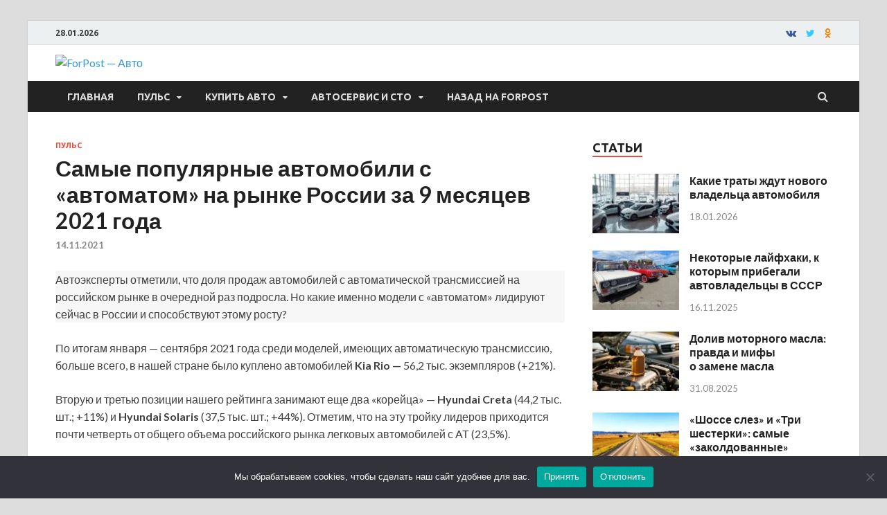

--- FILE ---
content_type: text/html; charset=UTF-8
request_url: https://auto.sevastopol.su/puls/samye-populyarnye-avtomobili-s-avtomatom-na-rynke-rossii-za-9-mesyatsev-2021-goda/
body_size: 19723
content:
<!DOCTYPE html>
<html dir="ltr" lang="ru-RU" prefix="og: http://ogp.me/ns# fb: http://ogp.me/ns/fb#">
<head>
<meta charset="UTF-8">
<meta name="viewport" content="width=device-width, initial-scale=1">
<link rel="profile" href="http://gmpg.org/xfn/11">

<title>Самые популярные автомобили с «автоматом» на рынке России за 9 месяцев 2021 года | ForPost - Авто</title>
	<style>img:is([sizes="auto" i], [sizes^="auto," i]) { contain-intrinsic-size: 3000px 1500px }</style>
	
		<!-- All in One SEO 4.8.3.2 - aioseo.com -->
	<meta name="description" content="Автоэксперты отметили, что доля продаж автомобилей с автоматической трансмиссией на российском рынке в очередной раз подросла. Но какие именно модели с «автоматом» лидируют сейчас в России и способствуют этому росту? По итогам января - сентября 2021 года среди моделей, имеющих автоматическую трансмиссию, больше всего, в нашей стране было куплено автомобилей Kia Rio - 56,2 тыс." />
	<meta name="robots" content="max-image-preview:large" />
	<meta name="author" content="admin"/>
	<link rel="canonical" href="https://auto.sevastopol.su/puls/samye-populyarnye-avtomobili-s-avtomatom-na-rynke-rossii-za-9-mesyatsev-2021-goda/" />
	<meta name="generator" content="All in One SEO (AIOSEO) 4.8.3.2" />
		<meta name="twitter:card" content="summary" />
		<meta name="twitter:title" content="Самые популярные автомобили с «автоматом» на рынке России за 9 месяцев 2021 года | ForPost - Авто" />
		<meta name="twitter:description" content="Автоэксперты отметили, что доля продаж автомобилей с автоматической трансмиссией на российском рынке в очередной раз подросла. Но какие именно модели с «автоматом» лидируют сейчас в России и способствуют этому росту? По итогам января - сентября 2021 года среди моделей, имеющих автоматическую трансмиссию, больше всего, в нашей стране было куплено автомобилей Kia Rio - 56,2 тыс." />
		<meta name="twitter:image" content="https://auto.sevastopol.su/wp-content/uploads/2021/11/5346464-e1636820756176.jpg" />
		<script type="application/ld+json" class="aioseo-schema">
			{"@context":"https:\/\/schema.org","@graph":[{"@type":"Article","@id":"https:\/\/auto.sevastopol.su\/puls\/samye-populyarnye-avtomobili-s-avtomatom-na-rynke-rossii-za-9-mesyatsev-2021-goda\/#article","name":"\u0421\u0430\u043c\u044b\u0435 \u043f\u043e\u043f\u0443\u043b\u044f\u0440\u043d\u044b\u0435 \u0430\u0432\u0442\u043e\u043c\u043e\u0431\u0438\u043b\u0438 \u0441 \u00ab\u0430\u0432\u0442\u043e\u043c\u0430\u0442\u043e\u043c\u00bb \u043d\u0430 \u0440\u044b\u043d\u043a\u0435 \u0420\u043e\u0441\u0441\u0438\u0438 \u0437\u0430 9 \u043c\u0435\u0441\u044f\u0446\u0435\u0432 2021 \u0433\u043e\u0434\u0430 | ForPost - \u0410\u0432\u0442\u043e","headline":"\u0421\u0430\u043c\u044b\u0435 \u043f\u043e\u043f\u0443\u043b\u044f\u0440\u043d\u044b\u0435 \u0430\u0432\u0442\u043e\u043c\u043e\u0431\u0438\u043b\u0438 \u0441 \u00ab\u0430\u0432\u0442\u043e\u043c\u0430\u0442\u043e\u043c\u00bb \u043d\u0430 \u0440\u044b\u043d\u043a\u0435 \u0420\u043e\u0441\u0441\u0438\u0438 \u0437\u0430 9 \u043c\u0435\u0441\u044f\u0446\u0435\u0432 2021 \u0433\u043e\u0434\u0430","author":{"@id":"https:\/\/auto.sevastopol.su\/author\/admin\/#author"},"publisher":{"@id":"https:\/\/auto.sevastopol.su\/#organization"},"image":{"@type":"ImageObject","url":"https:\/\/auto.sevastopol.su\/wp-content\/uploads\/2021\/11\/5346464-e1636820756176.jpg","width":700,"height":394},"datePublished":"2021-11-14T08:02:00+03:00","dateModified":"2021-11-14T01:02:18+03:00","inLanguage":"ru-RU","mainEntityOfPage":{"@id":"https:\/\/auto.sevastopol.su\/puls\/samye-populyarnye-avtomobili-s-avtomatom-na-rynke-rossii-za-9-mesyatsev-2021-goda\/#webpage"},"isPartOf":{"@id":"https:\/\/auto.sevastopol.su\/puls\/samye-populyarnye-avtomobili-s-avtomatom-na-rynke-rossii-za-9-mesyatsev-2021-goda\/#webpage"},"articleSection":"\u041f\u0443\u043b\u044c\u0441, \u0430\u0432\u0442\u043e\u0440\u044b\u043d\u043e\u043a"},{"@type":"BreadcrumbList","@id":"https:\/\/auto.sevastopol.su\/puls\/samye-populyarnye-avtomobili-s-avtomatom-na-rynke-rossii-za-9-mesyatsev-2021-goda\/#breadcrumblist","itemListElement":[{"@type":"ListItem","@id":"https:\/\/auto.sevastopol.su#listItem","position":1,"name":"\u0413\u043b\u0430\u0432\u043d\u0430\u044f","item":"https:\/\/auto.sevastopol.su","nextItem":{"@type":"ListItem","@id":"https:\/\/auto.sevastopol.su\/category\/puls\/#listItem","name":"\u041f\u0443\u043b\u044c\u0441"}},{"@type":"ListItem","@id":"https:\/\/auto.sevastopol.su\/category\/puls\/#listItem","position":2,"name":"\u041f\u0443\u043b\u044c\u0441","item":"https:\/\/auto.sevastopol.su\/category\/puls\/","nextItem":{"@type":"ListItem","@id":"https:\/\/auto.sevastopol.su\/puls\/samye-populyarnye-avtomobili-s-avtomatom-na-rynke-rossii-za-9-mesyatsev-2021-goda\/#listItem","name":"\u0421\u0430\u043c\u044b\u0435 \u043f\u043e\u043f\u0443\u043b\u044f\u0440\u043d\u044b\u0435 \u0430\u0432\u0442\u043e\u043c\u043e\u0431\u0438\u043b\u0438 \u0441 \u00ab\u0430\u0432\u0442\u043e\u043c\u0430\u0442\u043e\u043c\u00bb \u043d\u0430 \u0440\u044b\u043d\u043a\u0435 \u0420\u043e\u0441\u0441\u0438\u0438 \u0437\u0430 9 \u043c\u0435\u0441\u044f\u0446\u0435\u0432 2021 \u0433\u043e\u0434\u0430"},"previousItem":{"@type":"ListItem","@id":"https:\/\/auto.sevastopol.su#listItem","name":"\u0413\u043b\u0430\u0432\u043d\u0430\u044f"}},{"@type":"ListItem","@id":"https:\/\/auto.sevastopol.su\/puls\/samye-populyarnye-avtomobili-s-avtomatom-na-rynke-rossii-za-9-mesyatsev-2021-goda\/#listItem","position":3,"name":"\u0421\u0430\u043c\u044b\u0435 \u043f\u043e\u043f\u0443\u043b\u044f\u0440\u043d\u044b\u0435 \u0430\u0432\u0442\u043e\u043c\u043e\u0431\u0438\u043b\u0438 \u0441 \u00ab\u0430\u0432\u0442\u043e\u043c\u0430\u0442\u043e\u043c\u00bb \u043d\u0430 \u0440\u044b\u043d\u043a\u0435 \u0420\u043e\u0441\u0441\u0438\u0438 \u0437\u0430 9 \u043c\u0435\u0441\u044f\u0446\u0435\u0432 2021 \u0433\u043e\u0434\u0430","previousItem":{"@type":"ListItem","@id":"https:\/\/auto.sevastopol.su\/category\/puls\/#listItem","name":"\u041f\u0443\u043b\u044c\u0441"}}]},{"@type":"Organization","@id":"https:\/\/auto.sevastopol.su\/#organization","name":"ForPost - \u0410\u0432\u0442\u043e","url":"https:\/\/auto.sevastopol.su\/","logo":{"@type":"ImageObject","url":"https:\/\/auto.sevastopol.su\/wp-content\/uploads\/2019\/04\/logo-4-small.png","@id":"https:\/\/auto.sevastopol.su\/puls\/samye-populyarnye-avtomobili-s-avtomatom-na-rynke-rossii-za-9-mesyatsev-2021-goda\/#organizationLogo","width":168,"height":70},"image":{"@id":"https:\/\/auto.sevastopol.su\/puls\/samye-populyarnye-avtomobili-s-avtomatom-na-rynke-rossii-za-9-mesyatsev-2021-goda\/#organizationLogo"}},{"@type":"Person","@id":"https:\/\/auto.sevastopol.su\/author\/admin\/#author","url":"https:\/\/auto.sevastopol.su\/author\/admin\/","name":"admin","image":{"@type":"ImageObject","@id":"https:\/\/auto.sevastopol.su\/puls\/samye-populyarnye-avtomobili-s-avtomatom-na-rynke-rossii-za-9-mesyatsev-2021-goda\/#authorImage","url":"https:\/\/secure.gravatar.com\/avatar\/328a81a5380b04e1b0124209e7e8ffac87f4bf213cb4cddb49adf508e139478d?s=96&d=monsterid&r=g","width":96,"height":96,"caption":"admin"}},{"@type":"WebPage","@id":"https:\/\/auto.sevastopol.su\/puls\/samye-populyarnye-avtomobili-s-avtomatom-na-rynke-rossii-za-9-mesyatsev-2021-goda\/#webpage","url":"https:\/\/auto.sevastopol.su\/puls\/samye-populyarnye-avtomobili-s-avtomatom-na-rynke-rossii-za-9-mesyatsev-2021-goda\/","name":"\u0421\u0430\u043c\u044b\u0435 \u043f\u043e\u043f\u0443\u043b\u044f\u0440\u043d\u044b\u0435 \u0430\u0432\u0442\u043e\u043c\u043e\u0431\u0438\u043b\u0438 \u0441 \u00ab\u0430\u0432\u0442\u043e\u043c\u0430\u0442\u043e\u043c\u00bb \u043d\u0430 \u0440\u044b\u043d\u043a\u0435 \u0420\u043e\u0441\u0441\u0438\u0438 \u0437\u0430 9 \u043c\u0435\u0441\u044f\u0446\u0435\u0432 2021 \u0433\u043e\u0434\u0430 | ForPost - \u0410\u0432\u0442\u043e","description":"\u0410\u0432\u0442\u043e\u044d\u043a\u0441\u043f\u0435\u0440\u0442\u044b \u043e\u0442\u043c\u0435\u0442\u0438\u043b\u0438, \u0447\u0442\u043e \u0434\u043e\u043b\u044f \u043f\u0440\u043e\u0434\u0430\u0436 \u0430\u0432\u0442\u043e\u043c\u043e\u0431\u0438\u043b\u0435\u0439 \u0441 \u0430\u0432\u0442\u043e\u043c\u0430\u0442\u0438\u0447\u0435\u0441\u043a\u043e\u0439 \u0442\u0440\u0430\u043d\u0441\u043c\u0438\u0441\u0441\u0438\u0435\u0439 \u043d\u0430 \u0440\u043e\u0441\u0441\u0438\u0439\u0441\u043a\u043e\u043c \u0440\u044b\u043d\u043a\u0435 \u0432 \u043e\u0447\u0435\u0440\u0435\u0434\u043d\u043e\u0439 \u0440\u0430\u0437 \u043f\u043e\u0434\u0440\u043e\u0441\u043b\u0430. \u041d\u043e \u043a\u0430\u043a\u0438\u0435 \u0438\u043c\u0435\u043d\u043d\u043e \u043c\u043e\u0434\u0435\u043b\u0438 \u0441 \u00ab\u0430\u0432\u0442\u043e\u043c\u0430\u0442\u043e\u043c\u00bb \u043b\u0438\u0434\u0438\u0440\u0443\u044e\u0442 \u0441\u0435\u0439\u0447\u0430\u0441 \u0432 \u0420\u043e\u0441\u0441\u0438\u0438 \u0438 \u0441\u043f\u043e\u0441\u043e\u0431\u0441\u0442\u0432\u0443\u044e\u0442 \u044d\u0442\u043e\u043c\u0443 \u0440\u043e\u0441\u0442\u0443? \u041f\u043e \u0438\u0442\u043e\u0433\u0430\u043c \u044f\u043d\u0432\u0430\u0440\u044f - \u0441\u0435\u043d\u0442\u044f\u0431\u0440\u044f 2021 \u0433\u043e\u0434\u0430 \u0441\u0440\u0435\u0434\u0438 \u043c\u043e\u0434\u0435\u043b\u0435\u0439, \u0438\u043c\u0435\u044e\u0449\u0438\u0445 \u0430\u0432\u0442\u043e\u043c\u0430\u0442\u0438\u0447\u0435\u0441\u043a\u0443\u044e \u0442\u0440\u0430\u043d\u0441\u043c\u0438\u0441\u0441\u0438\u044e, \u0431\u043e\u043b\u044c\u0448\u0435 \u0432\u0441\u0435\u0433\u043e, \u0432 \u043d\u0430\u0448\u0435\u0439 \u0441\u0442\u0440\u0430\u043d\u0435 \u0431\u044b\u043b\u043e \u043a\u0443\u043f\u043b\u0435\u043d\u043e \u0430\u0432\u0442\u043e\u043c\u043e\u0431\u0438\u043b\u0435\u0439 Kia Rio - 56,2 \u0442\u044b\u0441.","inLanguage":"ru-RU","isPartOf":{"@id":"https:\/\/auto.sevastopol.su\/#website"},"breadcrumb":{"@id":"https:\/\/auto.sevastopol.su\/puls\/samye-populyarnye-avtomobili-s-avtomatom-na-rynke-rossii-za-9-mesyatsev-2021-goda\/#breadcrumblist"},"author":{"@id":"https:\/\/auto.sevastopol.su\/author\/admin\/#author"},"creator":{"@id":"https:\/\/auto.sevastopol.su\/author\/admin\/#author"},"image":{"@type":"ImageObject","url":"https:\/\/auto.sevastopol.su\/wp-content\/uploads\/2021\/11\/5346464-e1636820756176.jpg","@id":"https:\/\/auto.sevastopol.su\/puls\/samye-populyarnye-avtomobili-s-avtomatom-na-rynke-rossii-za-9-mesyatsev-2021-goda\/#mainImage","width":700,"height":394},"primaryImageOfPage":{"@id":"https:\/\/auto.sevastopol.su\/puls\/samye-populyarnye-avtomobili-s-avtomatom-na-rynke-rossii-za-9-mesyatsev-2021-goda\/#mainImage"},"datePublished":"2021-11-14T08:02:00+03:00","dateModified":"2021-11-14T01:02:18+03:00"},{"@type":"WebSite","@id":"https:\/\/auto.sevastopol.su\/#website","url":"https:\/\/auto.sevastopol.su\/","name":"ForPost - \u0410\u0432\u0442\u043e","inLanguage":"ru-RU","publisher":{"@id":"https:\/\/auto.sevastopol.su\/#organization"}}]}
		</script>
		<!-- All in One SEO -->

<link rel='dns-prefetch' href='//fonts.googleapis.com' />
<link rel="alternate" type="application/rss+xml" title="ForPost - Авто &raquo; Лента" href="https://auto.sevastopol.su/feed/" />
<link rel="alternate" type="application/rss+xml" title="ForPost - Авто &raquo; Лента комментариев" href="https://auto.sevastopol.su/comments/feed/" />
<script type="text/javascript" id="wpp-js" src="https://auto.sevastopol.su/wp-content/plugins/wordpress-popular-posts/assets/js/wpp.min.js?ver=7.3.2" data-sampling="0" data-sampling-rate="100" data-api-url="https://auto.sevastopol.su/wp-json/wordpress-popular-posts" data-post-id="22997" data-token="58ed597b94" data-lang="0" data-debug="0"></script>
<script type="text/javascript">
/* <![CDATA[ */
window._wpemojiSettings = {"baseUrl":"https:\/\/s.w.org\/images\/core\/emoji\/16.0.1\/72x72\/","ext":".png","svgUrl":"https:\/\/s.w.org\/images\/core\/emoji\/16.0.1\/svg\/","svgExt":".svg","source":{"concatemoji":"https:\/\/auto.sevastopol.su\/wp-includes\/js\/wp-emoji-release.min.js?ver=6.8.3"}};
/*! This file is auto-generated */
!function(s,n){var o,i,e;function c(e){try{var t={supportTests:e,timestamp:(new Date).valueOf()};sessionStorage.setItem(o,JSON.stringify(t))}catch(e){}}function p(e,t,n){e.clearRect(0,0,e.canvas.width,e.canvas.height),e.fillText(t,0,0);var t=new Uint32Array(e.getImageData(0,0,e.canvas.width,e.canvas.height).data),a=(e.clearRect(0,0,e.canvas.width,e.canvas.height),e.fillText(n,0,0),new Uint32Array(e.getImageData(0,0,e.canvas.width,e.canvas.height).data));return t.every(function(e,t){return e===a[t]})}function u(e,t){e.clearRect(0,0,e.canvas.width,e.canvas.height),e.fillText(t,0,0);for(var n=e.getImageData(16,16,1,1),a=0;a<n.data.length;a++)if(0!==n.data[a])return!1;return!0}function f(e,t,n,a){switch(t){case"flag":return n(e,"\ud83c\udff3\ufe0f\u200d\u26a7\ufe0f","\ud83c\udff3\ufe0f\u200b\u26a7\ufe0f")?!1:!n(e,"\ud83c\udde8\ud83c\uddf6","\ud83c\udde8\u200b\ud83c\uddf6")&&!n(e,"\ud83c\udff4\udb40\udc67\udb40\udc62\udb40\udc65\udb40\udc6e\udb40\udc67\udb40\udc7f","\ud83c\udff4\u200b\udb40\udc67\u200b\udb40\udc62\u200b\udb40\udc65\u200b\udb40\udc6e\u200b\udb40\udc67\u200b\udb40\udc7f");case"emoji":return!a(e,"\ud83e\udedf")}return!1}function g(e,t,n,a){var r="undefined"!=typeof WorkerGlobalScope&&self instanceof WorkerGlobalScope?new OffscreenCanvas(300,150):s.createElement("canvas"),o=r.getContext("2d",{willReadFrequently:!0}),i=(o.textBaseline="top",o.font="600 32px Arial",{});return e.forEach(function(e){i[e]=t(o,e,n,a)}),i}function t(e){var t=s.createElement("script");t.src=e,t.defer=!0,s.head.appendChild(t)}"undefined"!=typeof Promise&&(o="wpEmojiSettingsSupports",i=["flag","emoji"],n.supports={everything:!0,everythingExceptFlag:!0},e=new Promise(function(e){s.addEventListener("DOMContentLoaded",e,{once:!0})}),new Promise(function(t){var n=function(){try{var e=JSON.parse(sessionStorage.getItem(o));if("object"==typeof e&&"number"==typeof e.timestamp&&(new Date).valueOf()<e.timestamp+604800&&"object"==typeof e.supportTests)return e.supportTests}catch(e){}return null}();if(!n){if("undefined"!=typeof Worker&&"undefined"!=typeof OffscreenCanvas&&"undefined"!=typeof URL&&URL.createObjectURL&&"undefined"!=typeof Blob)try{var e="postMessage("+g.toString()+"("+[JSON.stringify(i),f.toString(),p.toString(),u.toString()].join(",")+"));",a=new Blob([e],{type:"text/javascript"}),r=new Worker(URL.createObjectURL(a),{name:"wpTestEmojiSupports"});return void(r.onmessage=function(e){c(n=e.data),r.terminate(),t(n)})}catch(e){}c(n=g(i,f,p,u))}t(n)}).then(function(e){for(var t in e)n.supports[t]=e[t],n.supports.everything=n.supports.everything&&n.supports[t],"flag"!==t&&(n.supports.everythingExceptFlag=n.supports.everythingExceptFlag&&n.supports[t]);n.supports.everythingExceptFlag=n.supports.everythingExceptFlag&&!n.supports.flag,n.DOMReady=!1,n.readyCallback=function(){n.DOMReady=!0}}).then(function(){return e}).then(function(){var e;n.supports.everything||(n.readyCallback(),(e=n.source||{}).concatemoji?t(e.concatemoji):e.wpemoji&&e.twemoji&&(t(e.twemoji),t(e.wpemoji)))}))}((window,document),window._wpemojiSettings);
/* ]]> */
</script>
<style id='wp-emoji-styles-inline-css' type='text/css'>

	img.wp-smiley, img.emoji {
		display: inline !important;
		border: none !important;
		box-shadow: none !important;
		height: 1em !important;
		width: 1em !important;
		margin: 0 0.07em !important;
		vertical-align: -0.1em !important;
		background: none !important;
		padding: 0 !important;
	}
</style>
<link rel='stylesheet' id='wp-block-library-css' href='https://auto.sevastopol.su/wp-includes/css/dist/block-library/style.min.css?ver=6.8.3' type='text/css' media='all' />
<style id='wp-block-library-theme-inline-css' type='text/css'>
.wp-block-audio :where(figcaption){color:#555;font-size:13px;text-align:center}.is-dark-theme .wp-block-audio :where(figcaption){color:#ffffffa6}.wp-block-audio{margin:0 0 1em}.wp-block-code{border:1px solid #ccc;border-radius:4px;font-family:Menlo,Consolas,monaco,monospace;padding:.8em 1em}.wp-block-embed :where(figcaption){color:#555;font-size:13px;text-align:center}.is-dark-theme .wp-block-embed :where(figcaption){color:#ffffffa6}.wp-block-embed{margin:0 0 1em}.blocks-gallery-caption{color:#555;font-size:13px;text-align:center}.is-dark-theme .blocks-gallery-caption{color:#ffffffa6}:root :where(.wp-block-image figcaption){color:#555;font-size:13px;text-align:center}.is-dark-theme :root :where(.wp-block-image figcaption){color:#ffffffa6}.wp-block-image{margin:0 0 1em}.wp-block-pullquote{border-bottom:4px solid;border-top:4px solid;color:currentColor;margin-bottom:1.75em}.wp-block-pullquote cite,.wp-block-pullquote footer,.wp-block-pullquote__citation{color:currentColor;font-size:.8125em;font-style:normal;text-transform:uppercase}.wp-block-quote{border-left:.25em solid;margin:0 0 1.75em;padding-left:1em}.wp-block-quote cite,.wp-block-quote footer{color:currentColor;font-size:.8125em;font-style:normal;position:relative}.wp-block-quote:where(.has-text-align-right){border-left:none;border-right:.25em solid;padding-left:0;padding-right:1em}.wp-block-quote:where(.has-text-align-center){border:none;padding-left:0}.wp-block-quote.is-large,.wp-block-quote.is-style-large,.wp-block-quote:where(.is-style-plain){border:none}.wp-block-search .wp-block-search__label{font-weight:700}.wp-block-search__button{border:1px solid #ccc;padding:.375em .625em}:where(.wp-block-group.has-background){padding:1.25em 2.375em}.wp-block-separator.has-css-opacity{opacity:.4}.wp-block-separator{border:none;border-bottom:2px solid;margin-left:auto;margin-right:auto}.wp-block-separator.has-alpha-channel-opacity{opacity:1}.wp-block-separator:not(.is-style-wide):not(.is-style-dots){width:100px}.wp-block-separator.has-background:not(.is-style-dots){border-bottom:none;height:1px}.wp-block-separator.has-background:not(.is-style-wide):not(.is-style-dots){height:2px}.wp-block-table{margin:0 0 1em}.wp-block-table td,.wp-block-table th{word-break:normal}.wp-block-table :where(figcaption){color:#555;font-size:13px;text-align:center}.is-dark-theme .wp-block-table :where(figcaption){color:#ffffffa6}.wp-block-video :where(figcaption){color:#555;font-size:13px;text-align:center}.is-dark-theme .wp-block-video :where(figcaption){color:#ffffffa6}.wp-block-video{margin:0 0 1em}:root :where(.wp-block-template-part.has-background){margin-bottom:0;margin-top:0;padding:1.25em 2.375em}
</style>
<style id='classic-theme-styles-inline-css' type='text/css'>
/*! This file is auto-generated */
.wp-block-button__link{color:#fff;background-color:#32373c;border-radius:9999px;box-shadow:none;text-decoration:none;padding:calc(.667em + 2px) calc(1.333em + 2px);font-size:1.125em}.wp-block-file__button{background:#32373c;color:#fff;text-decoration:none}
</style>
<link rel='stylesheet' id='fontawesome-free-css' href='https://auto.sevastopol.su/wp-content/plugins/getwid/vendors/fontawesome-free/css/all.min.css?ver=5.5.0' type='text/css' media='all' />
<link rel='stylesheet' id='slick-css' href='https://auto.sevastopol.su/wp-content/plugins/getwid/vendors/slick/slick/slick.min.css?ver=1.9.0' type='text/css' media='all' />
<link rel='stylesheet' id='slick-theme-css' href='https://auto.sevastopol.su/wp-content/plugins/getwid/vendors/slick/slick/slick-theme.min.css?ver=1.9.0' type='text/css' media='all' />
<link rel='stylesheet' id='mp-fancybox-css' href='https://auto.sevastopol.su/wp-content/plugins/getwid/vendors/mp-fancybox/jquery.fancybox.min.css?ver=3.5.7-mp.1' type='text/css' media='all' />
<link rel='stylesheet' id='getwid-blocks-css' href='https://auto.sevastopol.su/wp-content/plugins/getwid/assets/css/blocks.style.css?ver=2.1.1' type='text/css' media='all' />
<style id='getwid-blocks-inline-css' type='text/css'>
.wp-block-getwid-section .wp-block-getwid-section__wrapper .wp-block-getwid-section__inner-wrapper{max-width: 735px;}
</style>
<style id='global-styles-inline-css' type='text/css'>
:root{--wp--preset--aspect-ratio--square: 1;--wp--preset--aspect-ratio--4-3: 4/3;--wp--preset--aspect-ratio--3-4: 3/4;--wp--preset--aspect-ratio--3-2: 3/2;--wp--preset--aspect-ratio--2-3: 2/3;--wp--preset--aspect-ratio--16-9: 16/9;--wp--preset--aspect-ratio--9-16: 9/16;--wp--preset--color--black: #000000;--wp--preset--color--cyan-bluish-gray: #abb8c3;--wp--preset--color--white: #ffffff;--wp--preset--color--pale-pink: #f78da7;--wp--preset--color--vivid-red: #cf2e2e;--wp--preset--color--luminous-vivid-orange: #ff6900;--wp--preset--color--luminous-vivid-amber: #fcb900;--wp--preset--color--light-green-cyan: #7bdcb5;--wp--preset--color--vivid-green-cyan: #00d084;--wp--preset--color--pale-cyan-blue: #8ed1fc;--wp--preset--color--vivid-cyan-blue: #0693e3;--wp--preset--color--vivid-purple: #9b51e0;--wp--preset--gradient--vivid-cyan-blue-to-vivid-purple: linear-gradient(135deg,rgba(6,147,227,1) 0%,rgb(155,81,224) 100%);--wp--preset--gradient--light-green-cyan-to-vivid-green-cyan: linear-gradient(135deg,rgb(122,220,180) 0%,rgb(0,208,130) 100%);--wp--preset--gradient--luminous-vivid-amber-to-luminous-vivid-orange: linear-gradient(135deg,rgba(252,185,0,1) 0%,rgba(255,105,0,1) 100%);--wp--preset--gradient--luminous-vivid-orange-to-vivid-red: linear-gradient(135deg,rgba(255,105,0,1) 0%,rgb(207,46,46) 100%);--wp--preset--gradient--very-light-gray-to-cyan-bluish-gray: linear-gradient(135deg,rgb(238,238,238) 0%,rgb(169,184,195) 100%);--wp--preset--gradient--cool-to-warm-spectrum: linear-gradient(135deg,rgb(74,234,220) 0%,rgb(151,120,209) 20%,rgb(207,42,186) 40%,rgb(238,44,130) 60%,rgb(251,105,98) 80%,rgb(254,248,76) 100%);--wp--preset--gradient--blush-light-purple: linear-gradient(135deg,rgb(255,206,236) 0%,rgb(152,150,240) 100%);--wp--preset--gradient--blush-bordeaux: linear-gradient(135deg,rgb(254,205,165) 0%,rgb(254,45,45) 50%,rgb(107,0,62) 100%);--wp--preset--gradient--luminous-dusk: linear-gradient(135deg,rgb(255,203,112) 0%,rgb(199,81,192) 50%,rgb(65,88,208) 100%);--wp--preset--gradient--pale-ocean: linear-gradient(135deg,rgb(255,245,203) 0%,rgb(182,227,212) 50%,rgb(51,167,181) 100%);--wp--preset--gradient--electric-grass: linear-gradient(135deg,rgb(202,248,128) 0%,rgb(113,206,126) 100%);--wp--preset--gradient--midnight: linear-gradient(135deg,rgb(2,3,129) 0%,rgb(40,116,252) 100%);--wp--preset--font-size--small: 13px;--wp--preset--font-size--medium: 20px;--wp--preset--font-size--large: 36px;--wp--preset--font-size--x-large: 42px;--wp--preset--spacing--20: 0.44rem;--wp--preset--spacing--30: 0.67rem;--wp--preset--spacing--40: 1rem;--wp--preset--spacing--50: 1.5rem;--wp--preset--spacing--60: 2.25rem;--wp--preset--spacing--70: 3.38rem;--wp--preset--spacing--80: 5.06rem;--wp--preset--shadow--natural: 6px 6px 9px rgba(0, 0, 0, 0.2);--wp--preset--shadow--deep: 12px 12px 50px rgba(0, 0, 0, 0.4);--wp--preset--shadow--sharp: 6px 6px 0px rgba(0, 0, 0, 0.2);--wp--preset--shadow--outlined: 6px 6px 0px -3px rgba(255, 255, 255, 1), 6px 6px rgba(0, 0, 0, 1);--wp--preset--shadow--crisp: 6px 6px 0px rgba(0, 0, 0, 1);}:where(.is-layout-flex){gap: 0.5em;}:where(.is-layout-grid){gap: 0.5em;}body .is-layout-flex{display: flex;}.is-layout-flex{flex-wrap: wrap;align-items: center;}.is-layout-flex > :is(*, div){margin: 0;}body .is-layout-grid{display: grid;}.is-layout-grid > :is(*, div){margin: 0;}:where(.wp-block-columns.is-layout-flex){gap: 2em;}:where(.wp-block-columns.is-layout-grid){gap: 2em;}:where(.wp-block-post-template.is-layout-flex){gap: 1.25em;}:where(.wp-block-post-template.is-layout-grid){gap: 1.25em;}.has-black-color{color: var(--wp--preset--color--black) !important;}.has-cyan-bluish-gray-color{color: var(--wp--preset--color--cyan-bluish-gray) !important;}.has-white-color{color: var(--wp--preset--color--white) !important;}.has-pale-pink-color{color: var(--wp--preset--color--pale-pink) !important;}.has-vivid-red-color{color: var(--wp--preset--color--vivid-red) !important;}.has-luminous-vivid-orange-color{color: var(--wp--preset--color--luminous-vivid-orange) !important;}.has-luminous-vivid-amber-color{color: var(--wp--preset--color--luminous-vivid-amber) !important;}.has-light-green-cyan-color{color: var(--wp--preset--color--light-green-cyan) !important;}.has-vivid-green-cyan-color{color: var(--wp--preset--color--vivid-green-cyan) !important;}.has-pale-cyan-blue-color{color: var(--wp--preset--color--pale-cyan-blue) !important;}.has-vivid-cyan-blue-color{color: var(--wp--preset--color--vivid-cyan-blue) !important;}.has-vivid-purple-color{color: var(--wp--preset--color--vivid-purple) !important;}.has-black-background-color{background-color: var(--wp--preset--color--black) !important;}.has-cyan-bluish-gray-background-color{background-color: var(--wp--preset--color--cyan-bluish-gray) !important;}.has-white-background-color{background-color: var(--wp--preset--color--white) !important;}.has-pale-pink-background-color{background-color: var(--wp--preset--color--pale-pink) !important;}.has-vivid-red-background-color{background-color: var(--wp--preset--color--vivid-red) !important;}.has-luminous-vivid-orange-background-color{background-color: var(--wp--preset--color--luminous-vivid-orange) !important;}.has-luminous-vivid-amber-background-color{background-color: var(--wp--preset--color--luminous-vivid-amber) !important;}.has-light-green-cyan-background-color{background-color: var(--wp--preset--color--light-green-cyan) !important;}.has-vivid-green-cyan-background-color{background-color: var(--wp--preset--color--vivid-green-cyan) !important;}.has-pale-cyan-blue-background-color{background-color: var(--wp--preset--color--pale-cyan-blue) !important;}.has-vivid-cyan-blue-background-color{background-color: var(--wp--preset--color--vivid-cyan-blue) !important;}.has-vivid-purple-background-color{background-color: var(--wp--preset--color--vivid-purple) !important;}.has-black-border-color{border-color: var(--wp--preset--color--black) !important;}.has-cyan-bluish-gray-border-color{border-color: var(--wp--preset--color--cyan-bluish-gray) !important;}.has-white-border-color{border-color: var(--wp--preset--color--white) !important;}.has-pale-pink-border-color{border-color: var(--wp--preset--color--pale-pink) !important;}.has-vivid-red-border-color{border-color: var(--wp--preset--color--vivid-red) !important;}.has-luminous-vivid-orange-border-color{border-color: var(--wp--preset--color--luminous-vivid-orange) !important;}.has-luminous-vivid-amber-border-color{border-color: var(--wp--preset--color--luminous-vivid-amber) !important;}.has-light-green-cyan-border-color{border-color: var(--wp--preset--color--light-green-cyan) !important;}.has-vivid-green-cyan-border-color{border-color: var(--wp--preset--color--vivid-green-cyan) !important;}.has-pale-cyan-blue-border-color{border-color: var(--wp--preset--color--pale-cyan-blue) !important;}.has-vivid-cyan-blue-border-color{border-color: var(--wp--preset--color--vivid-cyan-blue) !important;}.has-vivid-purple-border-color{border-color: var(--wp--preset--color--vivid-purple) !important;}.has-vivid-cyan-blue-to-vivid-purple-gradient-background{background: var(--wp--preset--gradient--vivid-cyan-blue-to-vivid-purple) !important;}.has-light-green-cyan-to-vivid-green-cyan-gradient-background{background: var(--wp--preset--gradient--light-green-cyan-to-vivid-green-cyan) !important;}.has-luminous-vivid-amber-to-luminous-vivid-orange-gradient-background{background: var(--wp--preset--gradient--luminous-vivid-amber-to-luminous-vivid-orange) !important;}.has-luminous-vivid-orange-to-vivid-red-gradient-background{background: var(--wp--preset--gradient--luminous-vivid-orange-to-vivid-red) !important;}.has-very-light-gray-to-cyan-bluish-gray-gradient-background{background: var(--wp--preset--gradient--very-light-gray-to-cyan-bluish-gray) !important;}.has-cool-to-warm-spectrum-gradient-background{background: var(--wp--preset--gradient--cool-to-warm-spectrum) !important;}.has-blush-light-purple-gradient-background{background: var(--wp--preset--gradient--blush-light-purple) !important;}.has-blush-bordeaux-gradient-background{background: var(--wp--preset--gradient--blush-bordeaux) !important;}.has-luminous-dusk-gradient-background{background: var(--wp--preset--gradient--luminous-dusk) !important;}.has-pale-ocean-gradient-background{background: var(--wp--preset--gradient--pale-ocean) !important;}.has-electric-grass-gradient-background{background: var(--wp--preset--gradient--electric-grass) !important;}.has-midnight-gradient-background{background: var(--wp--preset--gradient--midnight) !important;}.has-small-font-size{font-size: var(--wp--preset--font-size--small) !important;}.has-medium-font-size{font-size: var(--wp--preset--font-size--medium) !important;}.has-large-font-size{font-size: var(--wp--preset--font-size--large) !important;}.has-x-large-font-size{font-size: var(--wp--preset--font-size--x-large) !important;}
:where(.wp-block-post-template.is-layout-flex){gap: 1.25em;}:where(.wp-block-post-template.is-layout-grid){gap: 1.25em;}
:where(.wp-block-columns.is-layout-flex){gap: 2em;}:where(.wp-block-columns.is-layout-grid){gap: 2em;}
:root :where(.wp-block-pullquote){font-size: 1.5em;line-height: 1.6;}
</style>
<link rel='stylesheet' id='cookie-notice-front-css' href='https://auto.sevastopol.su/wp-content/plugins/cookie-notice/css/front.min.css?ver=2.5.7' type='text/css' media='all' />
<link rel='stylesheet' id='wp-postratings-css' href='https://auto.sevastopol.su/wp-content/plugins/wp-postratings/css/postratings-css.css?ver=1.91.2' type='text/css' media='all' />
<link rel='stylesheet' id='wordpress-popular-posts-css-css' href='https://auto.sevastopol.su/wp-content/plugins/wordpress-popular-posts/assets/css/wpp.css?ver=7.3.2' type='text/css' media='all' />
<link rel='stylesheet' id='hitmag-fonts-css' href='https://fonts.googleapis.com/css?family=Ubuntu%3A400%2C500%2C700%7CLato%3A400%2C700%2C400italic%2C700italic%7COpen+Sans%3A400%2C400italic%2C700&#038;subset=latin%2Clatin-ext' type='text/css' media='all' />
<link rel='stylesheet' id='font-awesome-css' href='https://auto.sevastopol.su/wp-content/themes/hitmag/css/font-awesome.min.css?ver=4.7.0' type='text/css' media='all' />
<link rel='stylesheet' id='hitmag-style-css' href='https://auto.sevastopol.su/wp-content/themes/hitmag/style.css?ver=6.8.3' type='text/css' media='all' />
<link rel='stylesheet' id='jquery-flexslider-css' href='https://auto.sevastopol.su/wp-content/themes/hitmag/css/flexslider.css?ver=6.8.3' type='text/css' media='screen' />
<link rel='stylesheet' id='jquery-magnific-popup-css' href='https://auto.sevastopol.su/wp-content/themes/hitmag/css/magnific-popup.css?ver=6.8.3' type='text/css' media='all' />
<script type="text/javascript" src="https://auto.sevastopol.su/wp-includes/js/jquery/jquery.min.js?ver=3.7.1" id="jquery-core-js"></script>
<script type="text/javascript" src="https://auto.sevastopol.su/wp-includes/js/jquery/jquery-migrate.min.js?ver=3.4.1" id="jquery-migrate-js"></script>
<script type="text/javascript" id="cookie-notice-front-js-before">
/* <![CDATA[ */
var cnArgs = {"ajaxUrl":"https:\/\/auto.sevastopol.su\/wp-admin\/admin-ajax.php","nonce":"b3655f1137","hideEffect":"fade","position":"bottom","onScroll":false,"onScrollOffset":100,"onClick":false,"cookieName":"cookie_notice_accepted","cookieTime":2592000,"cookieTimeRejected":2592000,"globalCookie":false,"redirection":false,"cache":false,"revokeCookies":false,"revokeCookiesOpt":"automatic"};
/* ]]> */
</script>
<script type="text/javascript" src="https://auto.sevastopol.su/wp-content/plugins/cookie-notice/js/front.min.js?ver=2.5.7" id="cookie-notice-front-js"></script>
<!--[if lt IE 9]>
<script type="text/javascript" src="https://auto.sevastopol.su/wp-content/themes/hitmag/js/html5shiv.min.js?ver=6.8.3" id="html5shiv-js"></script>
<![endif]-->
        <style>
            .eaa-clean {
                padding: 0 !important;
                border: none !important;
            }

            .eaa-ad.alignleft {
                margin-right: 10px;
            }

            .eaa-ad.alignright {
                margin-left: 10px;
            }
            .eaa-ad.debug{
                background:peachpuff;
                border:solid 2px #FF0000;
                box-sizing: border-box;
            }

        </style>


		<link rel="https://api.w.org/" href="https://auto.sevastopol.su/wp-json/" /><link rel="alternate" title="JSON" type="application/json" href="https://auto.sevastopol.su/wp-json/wp/v2/posts/22997" /><link rel="EditURI" type="application/rsd+xml" title="RSD" href="https://auto.sevastopol.su/xmlrpc.php?rsd" />
<meta name="generator" content="WordPress 6.8.3" />
<link rel='shortlink' href='https://auto.sevastopol.su/?p=22997' />
<link rel="alternate" title="oEmbed (JSON)" type="application/json+oembed" href="https://auto.sevastopol.su/wp-json/oembed/1.0/embed?url=https%3A%2F%2Fauto.sevastopol.su%2Fpuls%2Fsamye-populyarnye-avtomobili-s-avtomatom-na-rynke-rossii-za-9-mesyatsev-2021-goda%2F" />
<link rel="alternate" title="oEmbed (XML)" type="text/xml+oembed" href="https://auto.sevastopol.su/wp-json/oembed/1.0/embed?url=https%3A%2F%2Fauto.sevastopol.su%2Fpuls%2Fsamye-populyarnye-avtomobili-s-avtomatom-na-rynke-rossii-za-9-mesyatsev-2021-goda%2F&#038;format=xml" />
            <style id="wpp-loading-animation-styles">@-webkit-keyframes bgslide{from{background-position-x:0}to{background-position-x:-200%}}@keyframes bgslide{from{background-position-x:0}to{background-position-x:-200%}}.wpp-widget-block-placeholder,.wpp-shortcode-placeholder{margin:0 auto;width:60px;height:3px;background:#dd3737;background:linear-gradient(90deg,#dd3737 0%,#571313 10%,#dd3737 100%);background-size:200% auto;border-radius:3px;-webkit-animation:bgslide 1s infinite linear;animation:bgslide 1s infinite linear}</style>
            	<style type="text/css">
			.site-title,
		.site-description {
			position: absolute;
			clip: rect(1px, 1px, 1px, 1px);
		}
			
			
		</style>
	<link rel="icon" href="https://auto.sevastopol.su/wp-content/uploads/2020/03/favicon.ico" sizes="32x32" />
<link rel="icon" href="https://auto.sevastopol.su/wp-content/uploads/2020/03/favicon.ico" sizes="192x192" />
<link rel="apple-touch-icon" href="https://auto.sevastopol.su/wp-content/uploads/2020/03/favicon.ico" />
<meta name="msapplication-TileImage" content="https://auto.sevastopol.su/wp-content/uploads/2020/03/favicon.ico" />
		<style type="text/css" id="wp-custom-css">
			.site-branding{
	margin:14px 0;
}

.bg{
	background-color:#e9edef;
	padding: 20px 38px;
}		</style>
		
<!-- START - Open Graph and Twitter Card Tags 3.3.5 -->
 <!-- Facebook Open Graph -->
  <meta property="og:locale" content="ru_RU"/>
  <meta property="og:site_name" content="ForPost - Авто"/>
  <meta property="og:title" content="Самые популярные автомобили с «автоматом» на рынке России за 9 месяцев 2021 года"/>
  <meta property="og:url" content="https://auto.sevastopol.su/puls/samye-populyarnye-avtomobili-s-avtomatom-na-rynke-rossii-za-9-mesyatsev-2021-goda/"/>
  <meta property="og:type" content="article"/>
  <meta property="og:description" content="Автоэксперты отметили, что доля продаж автомобилей с автоматической трансмиссией на российском рынке в очередной раз подросла. Но какие именно модели с «автоматом» лидируют сейчас в России и способствуют этому росту? 



По итогам января - сентября 2021 года среди моделей, имеющих автоматическую тра"/>
  <meta property="og:image" content="https://auto.sevastopol.su/wp-content/uploads/2021/11/5346464-e1636820756176.jpg"/>
  <meta property="og:image:url" content="https://auto.sevastopol.su/wp-content/uploads/2021/11/5346464-e1636820756176.jpg"/>
  <meta property="og:image:secure_url" content="https://auto.sevastopol.su/wp-content/uploads/2021/11/5346464-e1636820756176.jpg"/>
  <meta property="og:image:width" content="700"/>
  <meta property="og:image:height" content="394"/>
  <meta property="article:published_time" content="2021-11-14T08:02:00+03:00"/>
  <meta property="article:modified_time" content="2021-11-14T01:02:18+03:00" />
  <meta property="og:updated_time" content="2021-11-14T01:02:18+03:00" />
  <meta property="article:section" content="Пульс"/>
  <meta property="article:publisher" content="https://www.facebook.com/profile.php?id=100054648301759"/>
 <!-- Google+ / Schema.org -->
 <!-- Twitter Cards -->
  <meta name="twitter:title" content="Самые популярные автомобили с «автоматом» на рынке России за 9 месяцев 2021 года"/>
  <meta name="twitter:url" content="https://auto.sevastopol.su/puls/samye-populyarnye-avtomobili-s-avtomatom-na-rynke-rossii-za-9-mesyatsev-2021-goda/"/>
  <meta name="twitter:description" content="Автоэксперты отметили, что доля продаж автомобилей с автоматической трансмиссией на российском рынке в очередной раз подросла. Но какие именно модели с «автоматом» лидируют сейчас в России и способствуют этому росту? 



По итогам января - сентября 2021 года среди моделей, имеющих автоматическую тра"/>
  <meta name="twitter:image" content="https://auto.sevastopol.su/wp-content/uploads/2021/11/5346464-e1636820756176.jpg"/>
  <meta name="twitter:card" content="summary_large_image"/>
 <!-- SEO -->
 <!-- Misc. tags -->
 <!-- is_singular -->
<!-- END - Open Graph and Twitter Card Tags 3.3.5 -->
	
</head>

<body class="wp-singular post-template-default single single-post postid-22997 single-format-standard wp-custom-logo wp-theme-hitmag cookies-not-set th-right-sidebar">


<div id="page" class="site hitmag-wrapper">
	<a class="skip-link screen-reader-text" href="#content">Перейти к содержимому</a>

	
	<header id="masthead" class="site-header" role="banner">

		
							<div class="hm-topnavbutton">
					<div class="hm-nwrap">
						<a href="#" class="navbutton" id="top-nav-button">Верхнее меню</a>
					</div>	
				</div>
				<div class="responsive-topnav"></div>					
			
			<div class="hm-top-bar">
				<div class="hm-container">
					
											<div class="hm-date">28.01.2026</div>
					
											<div id="top-navigation" class="top-navigation">
												
						</div>		
					
					<div class="hm-social-menu"><div id="hm-menu-social" class="menu"><ul id="menu-social-items" class="menu-items"><li id="menu-item-1413" class="menu-item menu-item-type-custom menu-item-object-custom menu-item-1413"><a href="https://vk.com/public182258359"><span class="screen-reader-text">vk</span></a></li>
<li id="menu-item-1416" class="menu-item menu-item-type-custom menu-item-object-custom menu-item-1416"><a href="https://twitter.com/"><span class="screen-reader-text">twitter.com</span></a></li>
<li id="menu-item-27401" class="menu-item menu-item-type-custom menu-item-object-custom menu-item-27401"><a href="https://ok.ru/group/68998512115747"><span class="screen-reader-text">ok.ru</span></a></li>
</ul></div></div>
				</div><!-- .hm-container -->
			</div><!-- .hm-top-bar -->

		
		
		<div class="header-main-area">
			<div class="hm-container">
			<div class="site-branding">
				<div class="site-branding-content">
					<div class="hm-logo">
						<a href="https://auto.sevastopol.su/" class="custom-logo-link" rel="home"><img width="168" height="70" src="https://auto.sevastopol.su/wp-content/uploads/2019/04/logo-4-small.png" class="custom-logo" alt="ForPost &#8212; Авто" decoding="async" /></a>					</div><!-- .hm-logo -->

					<div class="hm-site-title">
													<p class="site-title"><a href="https://auto.sevastopol.su/" rel="home">ForPost &#8212; Авто</a></p>
											</div><!-- .hm-site-title -->
				</div><!-- .site-branding-content -->
			</div><!-- .site-branding -->

			
			<div class="hm-header-sidebar"></div>			</div><!-- .hm-container -->
		</div><!-- .header-main-area -->

		
		<div class="hm-nav-container">
			<nav id="site-navigation" class="main-navigation" role="navigation">
				<div class="hm-container">
					<div class="menu-main-menu-container"><ul id="primary-menu" class="menu"><li id="menu-item-63" class="menu-item menu-item-type-custom menu-item-object-custom menu-item-63"><a href="/">Главная</a></li>
<li id="menu-item-57" class="menu-item menu-item-type-taxonomy menu-item-object-category current-post-ancestor current-menu-parent current-post-parent menu-item-has-children menu-item-57"><a href="https://auto.sevastopol.su/category/puls/">Пульс</a>
<ul class="sub-menu">
	<li id="menu-item-201" class="menu-item menu-item-type-taxonomy menu-item-object-category menu-item-201"><a href="https://auto.sevastopol.su/category/poleznoe/">Полезное</a></li>
	<li id="menu-item-385" class="menu-item menu-item-type-taxonomy menu-item-object-category menu-item-385"><a href="https://auto.sevastopol.su/category/obzory/">Обзоры</a></li>
	<li id="menu-item-202" class="menu-item menu-item-type-taxonomy menu-item-object-category menu-item-202"><a href="https://auto.sevastopol.su/category/novosti-kompanij/">Новости компаний</a></li>
</ul>
</li>
<li id="menu-item-135" class="menu-item menu-item-type-post_type_archive menu-item-object-dealer menu-item-has-children menu-item-135"><a href="https://auto.sevastopol.su/dealer/">Купить авто</a>
<ul class="sub-menu">
	<li id="menu-item-1001136" class="menu-item menu-item-type- menu-item-object- menu-item-has-children menu-item-1001136"><a href="/place/sevastopol">Севастополь</a>
	<ul class="sub-menu">
		<li id="menu-item-2002138" class="menu-item menu-item-type- menu-item-object- menu-item-2002138"><a href="/place/sevastopol/?brand=audi">Audi</a></li>
		<li id="menu-item-2002139" class="menu-item menu-item-type- menu-item-object- menu-item-2002139"><a href="/place/sevastopol/?brand=bmw">BMW</a></li>
		<li id="menu-item-2002140" class="menu-item menu-item-type- menu-item-object- menu-item-2002140"><a href="/place/sevastopol/?brand=citroen">Citroën</a></li>
		<li id="menu-item-2002141" class="menu-item menu-item-type- menu-item-object- menu-item-2002141"><a href="/place/sevastopol/?brand=ford">Ford</a></li>
		<li id="menu-item-2002142" class="menu-item menu-item-type- menu-item-object- menu-item-2002142"><a href="/place/sevastopol/?brand=genesis">Genesis</a></li>
		<li id="menu-item-2002143" class="menu-item menu-item-type- menu-item-object- menu-item-2002143"><a href="/place/sevastopol/?brand=hyundai">Hyundai</a></li>
		<li id="menu-item-2002144" class="menu-item menu-item-type- menu-item-object- menu-item-2002144"><a href="/place/sevastopol/?brand=kia">Kia</a></li>
		<li id="menu-item-2002145" class="menu-item menu-item-type- menu-item-object- menu-item-2002145"><a href="/place/sevastopol/?brand=lada">Lada</a></li>
		<li id="menu-item-2002146" class="menu-item menu-item-type- menu-item-object- menu-item-2002146"><a href="/place/sevastopol/?brand=lifan">Lifan</a></li>
		<li id="menu-item-2002147" class="menu-item menu-item-type- menu-item-object- menu-item-2002147"><a href="/place/sevastopol/?brand=mazda">Mazda</a></li>
		<li id="menu-item-2002148" class="menu-item menu-item-type- menu-item-object- menu-item-2002148"><a href="/place/sevastopol/?brand=mercedes">Mercedes</a></li>
		<li id="menu-item-2002149" class="menu-item menu-item-type- menu-item-object- menu-item-2002149"><a href="/place/sevastopol/?brand=mitsubishi">Mitsubishi</a></li>
		<li id="menu-item-2002150" class="menu-item menu-item-type- menu-item-object- menu-item-2002150"><a href="/place/sevastopol/?brand=nissan">Nissan</a></li>
		<li id="menu-item-2002151" class="menu-item menu-item-type- menu-item-object- menu-item-2002151"><a href="/place/sevastopol/?brand=peugeot">Peugeot</a></li>
		<li id="menu-item-2002152" class="menu-item menu-item-type- menu-item-object- menu-item-2002152"><a href="/place/sevastopol/?brand=renault">Renault</a></li>
		<li id="menu-item-2002153" class="menu-item menu-item-type- menu-item-object- menu-item-2002153"><a href="/place/sevastopol/?brand=skoda-auto">Škoda Auto</a></li>
		<li id="menu-item-2002154" class="menu-item menu-item-type- menu-item-object- menu-item-2002154"><a href="/place/sevastopol/?brand=toyota">Toyota</a></li>
		<li id="menu-item-2002155" class="menu-item menu-item-type- menu-item-object- menu-item-2002155"><a href="/place/sevastopol/?brand=volkswagen">Volkswagen</a></li>
		<li id="menu-item-2002156" class="menu-item menu-item-type- menu-item-object- menu-item-2002156"><a href="/place/sevastopol/?brand=gaz">ГАЗ</a></li>
	</ul>
</li>
	<li id="menu-item-1001156" class="menu-item menu-item-type- menu-item-object- menu-item-has-children menu-item-1001156"><a href="/place/crimea">Крым</a>
	<ul class="sub-menu">
		<li id="menu-item-2002178" class="menu-item menu-item-type- menu-item-object- menu-item-2002178"><a href="/place/crimea/?brand=audi">Audi</a></li>
		<li id="menu-item-2002179" class="menu-item menu-item-type- menu-item-object- menu-item-2002179"><a href="/place/crimea/?brand=bmw">BMW</a></li>
		<li id="menu-item-2002180" class="menu-item menu-item-type- menu-item-object- menu-item-2002180"><a href="/place/crimea/?brand=citroen">Citroën</a></li>
		<li id="menu-item-2002181" class="menu-item menu-item-type- menu-item-object- menu-item-2002181"><a href="/place/crimea/?brand=ford">Ford</a></li>
		<li id="menu-item-2002182" class="menu-item menu-item-type- menu-item-object- menu-item-2002182"><a href="/place/crimea/?brand=genesis">Genesis</a></li>
		<li id="menu-item-2002183" class="menu-item menu-item-type- menu-item-object- menu-item-2002183"><a href="/place/crimea/?brand=hyundai">Hyundai</a></li>
		<li id="menu-item-2002184" class="menu-item menu-item-type- menu-item-object- menu-item-2002184"><a href="/place/crimea/?brand=kia">Kia</a></li>
		<li id="menu-item-2002185" class="menu-item menu-item-type- menu-item-object- menu-item-2002185"><a href="/place/crimea/?brand=lada">Lada</a></li>
		<li id="menu-item-2002186" class="menu-item menu-item-type- menu-item-object- menu-item-2002186"><a href="/place/crimea/?brand=lifan">Lifan</a></li>
		<li id="menu-item-2002187" class="menu-item menu-item-type- menu-item-object- menu-item-2002187"><a href="/place/crimea/?brand=mazda">Mazda</a></li>
		<li id="menu-item-2002188" class="menu-item menu-item-type- menu-item-object- menu-item-2002188"><a href="/place/crimea/?brand=mercedes">Mercedes</a></li>
		<li id="menu-item-2002189" class="menu-item menu-item-type- menu-item-object- menu-item-2002189"><a href="/place/crimea/?brand=mitsubishi">Mitsubishi</a></li>
		<li id="menu-item-2002190" class="menu-item menu-item-type- menu-item-object- menu-item-2002190"><a href="/place/crimea/?brand=nissan">Nissan</a></li>
		<li id="menu-item-2002191" class="menu-item menu-item-type- menu-item-object- menu-item-2002191"><a href="/place/crimea/?brand=peugeot">Peugeot</a></li>
		<li id="menu-item-2002192" class="menu-item menu-item-type- menu-item-object- menu-item-2002192"><a href="/place/crimea/?brand=renault">Renault</a></li>
		<li id="menu-item-2002193" class="menu-item menu-item-type- menu-item-object- menu-item-2002193"><a href="/place/crimea/?brand=skoda-auto">Škoda Auto</a></li>
		<li id="menu-item-2002194" class="menu-item menu-item-type- menu-item-object- menu-item-2002194"><a href="/place/crimea/?brand=toyota">Toyota</a></li>
		<li id="menu-item-2002195" class="menu-item menu-item-type- menu-item-object- menu-item-2002195"><a href="/place/crimea/?brand=volkswagen">Volkswagen</a></li>
		<li id="menu-item-2002196" class="menu-item menu-item-type- menu-item-object- menu-item-2002196"><a href="/place/crimea/?brand=gaz">ГАЗ</a></li>
	</ul>
</li>
</ul>
</li>
<li id="menu-item-183" class="menu-item menu-item-type-post_type_archive menu-item-object-service menu-item-has-children menu-item-183"><a href="https://auto.sevastopol.su/service/">Автосервис и СТО</a>
<ul class="sub-menu">
	<li id="menu-item-38081" class="menu-item menu-item-type-taxonomy menu-item-object-category menu-item-has-children menu-item-38081"><a href="https://auto.sevastopol.su/category/novosti-parnerov/">Новости партнеров</a>
	<ul class="sub-menu">
		<li id="menu-item-38082" class="menu-item menu-item-type-taxonomy menu-item-object-category menu-item-38082"><a href="https://auto.sevastopol.su/category/novosti-parnerov/novosti-dilerov/">Новости дилеров</a></li>
		<li id="menu-item-38083" class="menu-item menu-item-type-taxonomy menu-item-object-category menu-item-38083"><a href="https://auto.sevastopol.su/category/novosti-parnerov/novosti-avtoservisa-i-sto/">Новости автосервиса и СТО</a></li>
	</ul>
</li>
	<li id="menu-item-238" class="menu-item menu-item-type-taxonomy menu-item-object-stoplace menu-item-238"><a href="https://auto.sevastopol.su/stoplace/sevastopol/">Севастополь</a></li>
	<li id="menu-item-237" class="menu-item menu-item-type-taxonomy menu-item-object-stoplace menu-item-237"><a href="https://auto.sevastopol.su/stoplace/crimea/">Крым</a></li>
</ul>
</li>
<li id="menu-item-48" class="menu-item menu-item-type-custom menu-item-object-custom menu-item-48"><a href="https://sevastopol.su/">Назад на ForPost</a></li>
</ul></div>					
											<div class="hm-search-button-icon"></div>
						<div class="hm-search-box-container">
							<div class="hm-search-box">
								<form role="search" method="get" class="search-form" action="https://auto.sevastopol.su/">
				<label>
					<span class="screen-reader-text">Найти:</span>
					<input type="search" class="search-field" placeholder="Поиск&hellip;" value="" name="s" />
				</label>
				<input type="submit" class="search-submit" value="Поиск" />
			</form>							</div><!-- th-search-box -->
						</div><!-- .th-search-box-container -->
									</div><!-- .hm-container -->
			</nav><!-- #site-navigation -->
			<div class="hm-nwrap">
				<a href="#" class="navbutton" id="main-nav-button">Главное меню</a>
			</div>
			<div class="responsive-mainnav"></div>
		</div><!-- .hm-nav-container -->

		
	</header><!-- #masthead -->

	
	<div id="content" class="site-content">
		<div class="hm-container">
    <div id="primary" class="content-area">
        <main id="main" class="site-main" role="main">
            <article id="post-22997" class="hitmag-single post-22997 post type-post status-publish format-standard has-post-thumbnail hentry category-puls tag-avtorynok">

    
    <header class="entry-header">
        <div class="cat-links"><a href="https://auto.sevastopol.su/category/puls/" rel="category tag">Пульс</a></div><h1 class="entry-title">Самые популярные автомобили с «автоматом» на рынке России за 9 месяцев 2021 года</h1>            <div class="entry-meta">
                <span class="posted-on"><a href="https://auto.sevastopol.su/puls/samye-populyarnye-avtomobili-s-avtomatom-na-rynke-rossii-za-9-mesyatsev-2021-goda/" rel="bookmark"><time class="entry-date published" datetime="2021-11-14T08:02:00+03:00">14.11.2021</time><time class="updated" datetime="2021-11-14T01:02:18+03:00">14.11.2021</time></a></span>            </div><!-- .entry-meta -->
        
    </header><!-- .entry-header -->
	    
    <div class="entry-content">
        
<p class="has-background" style="background-color:#f7f7f7">Автоэксперты отметили, что доля продаж автомобилей с автоматической трансмиссией на российском рынке в очередной раз подросла. Но какие именно модели с «автоматом» лидируют сейчас в России и способствуют этому росту? </p>



<p>По итогам января &#8212; сентября 2021 года среди моделей, имеющих автоматическую трансмиссию, больше всего, в нашей стране было куплено автомобилей <strong>Kia Rio &#8212;</strong> 56,2 тыс. экземпляров (+21%).</p>



<p>Вторую и третью позиции нашего рейтинга занимают еще два «корейца» &#8212; <strong>Hyundai Creta </strong>(44,2 тыс. шт.; +11%) и<strong> Hyundai Solaris </strong>(37,5 тыс. шт.; +44%). Отметим, что на эту тройку лидеров приходится почти четверть от общего объема российского рынка легковых автомобилей с АТ (23,5%). </p>



<figure class="wp-block-image size-large is-resized"><img decoding="async" src="https://auto.sevastopol.su/wp-content/uploads/2021/11/K6Js-1024x614.jpg" alt="" class="wp-image-23000" width="700" srcset="https://auto.sevastopol.su/wp-content/uploads/2021/11/K6Js-1024x614.jpg 1024w, https://auto.sevastopol.su/wp-content/uploads/2021/11/K6Js-300x180.jpg 300w, https://auto.sevastopol.su/wp-content/uploads/2021/11/K6Js-768x461.jpg 768w, https://auto.sevastopol.su/wp-content/uploads/2021/11/K6Js-1536x922.jpg 1536w, https://auto.sevastopol.su/wp-content/uploads/2021/11/K6Js.jpg 1920w" sizes="(max-width: 1024px) 100vw, 1024px" /></figure>



<p>На четвертой позиции &#8212; Volkswagen Polo (28,7 тыс. шт.; +8%), на пятой &#8212; Toyota RAV4 (25,8 тыс. шт.; +6%). Далее следуют Volkswagen Tiguan (24,7 тыс. шт.; +13%) и Kia K5 (24,2 тыс. шт.), который нарастил свои продажи в 13,5 раза. </p>



<p>В ТОП-10 машин с «автоматом» вошли также Skoda Rapid (23,8 тыс. шт.; +64%), Toyota Camry (23,1 тыс. шт.; +16%) и Kia Sportage (18,6 тыс. шт.; 0%). </p>



<p>Эксперты отмечают, что практически вся десятка лидеров за 9 месяцев 2021 года продемонстрировала положительную динамику, исключение составили автомобили Kia Sportage с автоматической трансмиссией, объемы продаж которых остались на уровне прошлогодних.</p>



<p><em>Источник: <a href="https://www.autostat.ru/news/49875/">Автостат</a></em></p>



<p></p>
<div id="eaa_post_after_content" class="eaa-wrapper eaa_post_after_content eaa_desktop"><div class="eaa-ad  " style=""><!-- Yandex.RTB R-A-130997-11 -->
<div id="yandex_rtb_R-A-130997-11"></div>
<script type="text/javascript">
    (function(w, n) {
        w[n] = w[n] || [];
        w[n].push(function() {
            Ya.Context.AdvManager.render({
                blockId: "R-A-130997-11",
                renderTo: "yandex_rtb_R-A-130997-11",
                async: false
            });
        });
        document.write('<sc'+'ript type="text/javascript" src="//an.yandex.ru/system/context.js"></sc'+'ript>');
    })(this, "yandexContextSyncCallbacks");
</script></div></div>    </div><!-- .entry-content -->

    
    <footer class="entry-footer">
        <span class="hm-tags-links"><span class="hm-tagged">Метки</span><a href="https://auto.sevastopol.su/tag/avtorynok/" rel="tag">авторынок</a></span><div id="post-ratings-22997" class="post-ratings" data-nonce="6e765b3cbc"><img id="rating_22997_1" src="https://auto.sevastopol.su/wp-content/plugins/wp-postratings/images/stars_crystal/rating_off.gif" alt="1 Star" title="1 Star" onmouseover="current_rating(22997, 1, '1 Star');" onmouseout="ratings_off(0, 0, 0);" onclick="rate_post();" onkeypress="rate_post();" style="cursor: pointer; border: 0px;" /><img id="rating_22997_2" src="https://auto.sevastopol.su/wp-content/plugins/wp-postratings/images/stars_crystal/rating_off.gif" alt="2 Stars" title="2 Stars" onmouseover="current_rating(22997, 2, '2 Stars');" onmouseout="ratings_off(0, 0, 0);" onclick="rate_post();" onkeypress="rate_post();" style="cursor: pointer; border: 0px;" /><img id="rating_22997_3" src="https://auto.sevastopol.su/wp-content/plugins/wp-postratings/images/stars_crystal/rating_off.gif" alt="3 Stars" title="3 Stars" onmouseover="current_rating(22997, 3, '3 Stars');" onmouseout="ratings_off(0, 0, 0);" onclick="rate_post();" onkeypress="rate_post();" style="cursor: pointer; border: 0px;" /><img id="rating_22997_4" src="https://auto.sevastopol.su/wp-content/plugins/wp-postratings/images/stars_crystal/rating_off.gif" alt="4 Stars" title="4 Stars" onmouseover="current_rating(22997, 4, '4 Stars');" onmouseout="ratings_off(0, 0, 0);" onclick="rate_post();" onkeypress="rate_post();" style="cursor: pointer; border: 0px;" /><img id="rating_22997_5" src="https://auto.sevastopol.su/wp-content/plugins/wp-postratings/images/stars_crystal/rating_off.gif" alt="5 Stars" title="5 Stars" onmouseover="current_rating(22997, 5, '5 Stars');" onmouseout="ratings_off(0, 0, 0);" onclick="rate_post();" onkeypress="rate_post();" style="cursor: pointer; border: 0px;" /> (Пока оценок нет)<br /><span class="post-ratings-text" id="ratings_22997_text"></span></div><div id="post-ratings-22997-loading" class="post-ratings-loading"><img src="https://auto.sevastopol.su/wp-content/plugins/wp-postratings/images/loading.gif" width="16" height="16" class="post-ratings-image" /> Загрузка...</div>        <div class="share-block">

            <p>поделиться</p>
            <script src="//yastatic.net/es5-shims/0.0.2/es5-shims.min.js"></script>
            <script src="//yastatic.net/share2/share.js"></script>
            <div class="ya-share2" data-services="vkontakte,odnoklassniki,twitter,viber,whatsapp,skype,telegram" data-counter=""></div>
        </div>
    </footer><!-- .entry-footer -->

    
</article><!-- #post-## -->
    <div class="hm-related-posts">
    
    <div class="wt-container">
        <h4 class="widget-title">Похожие записи</h4>
    </div>

    <div class="hmrp-container">

        
                <div class="hm-rel-post">
                    <a href="https://auto.sevastopol.su/puls/nazvana-srednyaya-tsena-novyh-krossoverov-i-vnedorozhnikov-v-rossii/" rel="bookmark" title="Названа средняя цена новых кроссоверов и внедорожников в России">
                        <img width="348" height="215" src="https://auto.sevastopol.su/wp-content/uploads/2026/01/2026-01-27-20.47.12-78.30.196.214-2b68f9bc02b3-348x215.jpg" class="attachment-hitmag-grid size-hitmag-grid wp-post-image" alt="" decoding="async" fetchpriority="high" />                    </a>
                    <h3 class="post-title">
                        <a href="https://auto.sevastopol.su/puls/nazvana-srednyaya-tsena-novyh-krossoverov-i-vnedorozhnikov-v-rossii/" rel="bookmark" title="Названа средняя цена новых кроссоверов и внедорожников в России">
                            Названа средняя цена новых кроссоверов и внедорожников в России                        </a>
                    </h3>
                    <p class="hms-meta"><time class="entry-date published" datetime="2026-01-28T08:01:00+03:00">28.01.2026</time><time class="updated" datetime="2026-01-28T02:49:27+03:00">28.01.2026</time></p>
                </div>
            
            
                <div class="hm-rel-post">
                    <a href="https://auto.sevastopol.su/puls/v-rossii-poyavitsya-novyj-pikap-foton-tunland-g9/" rel="bookmark" title="В России появится новый пикап Foton Tunland G9">
                        <img width="348" height="215" src="https://auto.sevastopol.su/wp-content/uploads/2026/01/2026-01-26-20.53.50-foton-mbrus.ru-331c2981c443-348x215.jpg" class="attachment-hitmag-grid size-hitmag-grid wp-post-image" alt="" decoding="async" />                    </a>
                    <h3 class="post-title">
                        <a href="https://auto.sevastopol.su/puls/v-rossii-poyavitsya-novyj-pikap-foton-tunland-g9/" rel="bookmark" title="В России появится новый пикап Foton Tunland G9">
                            В России появится новый пикап Foton Tunland G9                        </a>
                    </h3>
                    <p class="hms-meta"><time class="entry-date published" datetime="2026-01-27T14:39:00+03:00">27.01.2026</time><time class="updated" datetime="2026-01-27T02:45:04+03:00">27.01.2026</time></p>
                </div>
            
            
                <div class="hm-rel-post">
                    <a href="https://auto.sevastopol.su/puls/hongqi-predstavila-pervyj-avtomobil-s-tverdotelnoj-tyagovoj-batareej/" rel="bookmark" title="Hongqi представила первый автомобиль с твердотельной тяговой батареей">
                        <img width="348" height="215" src="https://auto.sevastopol.su/wp-content/uploads/2026/01/2026-01-26-20.33.19-cdn.hongqi.ru-d3c9cef14bcd-348x215.jpg" class="attachment-hitmag-grid size-hitmag-grid wp-post-image" alt="" decoding="async" />                    </a>
                    <h3 class="post-title">
                        <a href="https://auto.sevastopol.su/puls/hongqi-predstavila-pervyj-avtomobil-s-tverdotelnoj-tyagovoj-batareej/" rel="bookmark" title="Hongqi представила первый автомобиль с твердотельной тяговой батареей">
                            Hongqi представила первый автомобиль с твердотельной тяговой батареей                        </a>
                    </h3>
                    <p class="hms-meta"><time class="entry-date published" datetime="2026-01-27T11:10:00+03:00">27.01.2026</time><time class="updated" datetime="2026-01-26T20:34:02+03:00">26.01.2026</time></p>
                </div>
            
            
    </div>
    </div>

    
        </main><!-- #main -->
    </div><!-- #primary -->


<aside id="secondary" class="widget-area" role="complementary">

    
    <section id="sidebar_posts-2" class="widget widget_sidebar_posts">		<div class="hitmag-category-posts">
		<a href='https://auto.sevastopol.su/category/obzory/'><h4 class="widget-title">Статьи</h4></a>
		
			
											<div class="hms-post">
													<div class="hms-thumb">
								<a href="https://auto.sevastopol.su/poleznoe/kakie-traty-zhdut-novogo-vladeltsa-avtomobilya/" rel="bookmark" title="Какие траты ждут нового владельца автомобиля">	
									<img width="135" height="93" src="https://auto.sevastopol.su/wp-content/uploads/2026/01/e58fdfc6-dbe4-437b-b395-1d140c7837aa-135x93.jpg" class="attachment-hitmag-thumbnail size-hitmag-thumbnail wp-post-image" alt="" decoding="async" loading="lazy" />								</a>
							</div>
												<div class="hms-details">
							<h3 class="hms-title"><a href="https://auto.sevastopol.su/poleznoe/kakie-traty-zhdut-novogo-vladeltsa-avtomobilya/" rel="bookmark">Какие траты ждут нового владельца автомобиля</a></h3>							<p class="hms-meta"><time class="entry-date published" datetime="2026-01-18T11:10:00+03:00">18.01.2026</time><time class="updated" datetime="2026-01-17T22:38:20+03:00">17.01.2026</time></p>
						</div>
					</div><!-- .hms-post -->
											<div class="hms-post">
													<div class="hms-thumb">
								<a href="https://auto.sevastopol.su/obzory/nekotorye-lajfhaki-k-kotorym-pribegali-avtovladeltsy-v-sssr/" rel="bookmark" title="Некоторые лайфхаки, к которым прибегали автовладельцы в СССР">	
									<img width="135" height="93" src="https://auto.sevastopol.su/wp-content/uploads/2025/11/20240702142439-a48836a1-la-135x93.jpg" class="attachment-hitmag-thumbnail size-hitmag-thumbnail wp-post-image" alt="" decoding="async" loading="lazy" />								</a>
							</div>
												<div class="hms-details">
							<h3 class="hms-title"><a href="https://auto.sevastopol.su/obzory/nekotorye-lajfhaki-k-kotorym-pribegali-avtovladeltsy-v-sssr/" rel="bookmark">Некоторые лайфхаки, к которым прибегали автовладельцы в СССР</a></h3>							<p class="hms-meta"><time class="entry-date published" datetime="2025-11-16T15:35:00+03:00">16.11.2025</time><time class="updated" datetime="2025-11-16T03:03:36+03:00">16.11.2025</time></p>
						</div>
					</div><!-- .hms-post -->
											<div class="hms-post">
													<div class="hms-thumb">
								<a href="https://auto.sevastopol.su/obzory/doliv-motornogo-masla-pravda-i-mify-o-zamene-masla/" rel="bookmark" title="Долив моторного масла: правда и мифы о замене масла">	
									<img width="135" height="93" src="https://auto.sevastopol.su/wp-content/uploads/2025/08/1756579956-135x93.jpg" class="attachment-hitmag-thumbnail size-hitmag-thumbnail wp-post-image" alt="" decoding="async" loading="lazy" />								</a>
							</div>
												<div class="hms-details">
							<h3 class="hms-title"><a href="https://auto.sevastopol.su/obzory/doliv-motornogo-masla-pravda-i-mify-o-zamene-masla/" rel="bookmark">Долив моторного масла: правда и мифы о замене масла</a></h3>							<p class="hms-meta"><time class="entry-date published" datetime="2025-08-31T11:10:00+03:00">31.08.2025</time><time class="updated" datetime="2025-08-30T21:54:43+03:00">30.08.2025</time></p>
						</div>
					</div><!-- .hms-post -->
											<div class="hms-post">
													<div class="hms-thumb">
								<a href="https://auto.sevastopol.su/obzory/shosse-slez-i-tri-shesterki-samye-zakoldovannye-trassy-mira/" rel="bookmark" title="«Шоссе слез» и «Три шестерки»: самые «заколдованные» трассы мира">	
									<img width="135" height="93" src="https://auto.sevastopol.su/wp-content/uploads/2025/07/2fe99bea-3a86-4a84-b43d-350cf009b13b-135x93.png" class="attachment-hitmag-thumbnail size-hitmag-thumbnail wp-post-image" alt="" decoding="async" loading="lazy" />								</a>
							</div>
												<div class="hms-details">
							<h3 class="hms-title"><a href="https://auto.sevastopol.su/obzory/shosse-slez-i-tri-shesterki-samye-zakoldovannye-trassy-mira/" rel="bookmark">«Шоссе слез» и «Три шестерки»: самые «заколдованные» трассы мира</a></h3>							<p class="hms-meta"><time class="entry-date published" datetime="2025-07-17T14:45:00+03:00">17.07.2025</time><time class="updated" datetime="2025-07-22T15:49:25+03:00">22.07.2025</time></p>
						</div>
					</div><!-- .hms-post -->
											<div class="hms-post">
													<div class="hms-thumb">
								<a href="https://auto.sevastopol.su/obzory/kak-kurenie-proniklo-v-avtomobil-i-pochemu-emu-tam-ne-mesto/" rel="bookmark" title="Как курение проникло в автомобиль и почему ему там не место">	
									<img width="135" height="93" src="https://auto.sevastopol.su/wp-content/uploads/2025/05/c695552f-8340-43c2-90a8-f70e87e67442-135x93.png" class="attachment-hitmag-thumbnail size-hitmag-thumbnail wp-post-image" alt="" decoding="async" loading="lazy" />								</a>
							</div>
												<div class="hms-details">
							<h3 class="hms-title"><a href="https://auto.sevastopol.su/obzory/kak-kurenie-proniklo-v-avtomobil-i-pochemu-emu-tam-ne-mesto/" rel="bookmark">Как курение проникло в автомобиль и почему ему там не место</a></h3>							<p class="hms-meta"><time class="entry-date published" datetime="2025-05-24T22:38:45+03:00">24.05.2025</time><time class="updated" datetime="2025-05-24T22:40:49+03:00">24.05.2025</time></p>
						</div>
					</div><!-- .hms-post -->
								        
        </div><!-- .hitmag-category-posts -->


	</section><section id="eaa-2" class="widget widget_text eaa __eaa__">        <div class="textwidget"><!-- Yandex.RTB R-A-130997-6 -->
<div id="yandex_rtb_R-A-130997-6"></div>
<script type="text/javascript">
    (function(w, n) {
        w[n] = w[n] || [];
        w[n].push(function() {
            Ya.Context.AdvManager.render({
                blockId: "R-A-130997-6",
                renderTo: "yandex_rtb_R-A-130997-6",
                async: false
            });
        });
        document.write('<sc'+'ript type="text/javascript" src="//an.yandex.ru/system/context.js"></sc'+'ript>');
    })(this, "yandexContextSyncCallbacks");
</script></div>
		</section><section id="block-2" class="widget widget_block"><div class="popular-posts"><h2>Самое читаемое</h2><ul class="wpp-list">
<li>
<a href="https://auto.sevastopol.su/puls/avtovaz-nazval-osnovnye-preimushhestva-krossovera-lada-azimut-pered-konkurentami/" class="wpp-post-title" target="_self">«АвтоВАЗ» назвал основные преимущества кроссовера Lada Azimut перед конкурентами</a>
 <span class="wpp-meta post-stats"><span class="wpp-date">опубликовано 24/01/2026</span></span>
</li>
<li>
<a href="https://auto.sevastopol.su/poleznoe/kak-pravilno-ochishhat-avtomobil-ot-snega/" class="wpp-post-title" target="_self">Как правильно очищать автомобиль от снега</a>
 <span class="wpp-meta post-stats"><span class="wpp-date">опубликовано 22/01/2026</span></span>
</li>
<li>
<a href="https://auto.sevastopol.su/puls/v-rossii-poyavitsya-novyj-vnedorozhnik-jac-js9/" class="wpp-post-title" target="_self">В России появится новый внедорожник JAC JS9</a>
 <span class="wpp-meta post-stats"><span class="wpp-date">опубликовано 23/01/2026</span></span>
</li>
<li>
<a href="https://auto.sevastopol.su/puls/ezhemesyachnye-rashody-na-soderzhanie-avtomobilya-prevyshayut-30-tys-rub/" class="wpp-post-title" target="_self">Ежемесячные расходы на содержание автомобиля превышают 30 тыс. руб</a>
 <span class="wpp-meta post-stats"><span class="wpp-date">опубликовано 26/01/2026</span></span>
</li>
</ul></div></section><section id="sidebar_fuel-2" class="widget widget_sidebar_fuel"><h4 class="widget-title">Цены на топливо</h4><div class='fuel_table'><table>        <thead>
        <tr>
            <th></th>
            <th>A92</th>
            <th>A95</th>
            <th>A95+</th>
            <th>A98</th>
            <th>ДТ</th>
        </tr>
        </thead>
                    <tr>
                <td><a target="_blank" href="https://maps.yandex.ru?text=ATAN">ATAN</a></td>
                <td>64.19</td>
                <td>71.19</td>
                <td></td>
                <td></td>
                <td>79.99</td>
            </tr>
                    <tr>
                <td><a target="_blank" href="https://maps.yandex.ru?text=TES">TES</a></td>
                <td>70.45</td>
                <td>77.95</td>
                <td></td>
                <td></td>
                <td>75.55</td>
            </tr>
                    <tr>
                <td><a target="_blank" href="https://maps.yandex.ru?text=GRIFON">GRIFON</a></td>
                <td>69.95</td>
                <td>75.95</td>
                <td></td>
                <td></td>
                <td>74.95</td>
            </tr>
        </table></div><section id="tag_cloud-2" class="widget widget_tag_cloud"><h4 class="widget-title">Метки</h4><div class="tagcloud"><a href="https://auto.sevastopol.su/tag/bmw/" class="tag-cloud-link tag-link-82 tag-link-position-1" style="font-size: 10pt;" aria-label="BMW (46 элементов)">BMW<span class="tag-link-count"> (46)</span></a>
<a href="https://auto.sevastopol.su/tag/chery/" class="tag-cloud-link tag-link-93 tag-link-position-2" style="font-size: 10pt;" aria-label="Chery (75 элементов)">Chery<span class="tag-link-count"> (75)</span></a>
<a href="https://auto.sevastopol.su/tag/geely/" class="tag-cloud-link tag-link-85 tag-link-position-3" style="font-size: 10pt;" aria-label="Geely (62 элемента)">Geely<span class="tag-link-count"> (62)</span></a>
<a href="https://auto.sevastopol.su/tag/haval/" class="tag-cloud-link tag-link-69 tag-link-position-4" style="font-size: 10pt;" aria-label="Haval (52 элемента)">Haval<span class="tag-link-count"> (52)</span></a>
<a href="https://auto.sevastopol.su/tag/hyundai/" class="tag-cloud-link tag-link-56 tag-link-position-5" style="font-size: 10pt;" aria-label="Hyundai (105 элементов)">Hyundai<span class="tag-link-count"> (105)</span></a>
<a href="https://auto.sevastopol.su/tag/kia/" class="tag-cloud-link tag-link-55 tag-link-position-6" style="font-size: 10pt;" aria-label="Kia (90 элементов)">Kia<span class="tag-link-count"> (90)</span></a>
<a href="https://auto.sevastopol.su/tag/lada/" class="tag-cloud-link tag-link-48 tag-link-position-7" style="font-size: 10pt;" aria-label="lada (87 элементов)">lada<span class="tag-link-count"> (87)</span></a>
<a href="https://auto.sevastopol.su/tag/lada-granta/" class="tag-cloud-link tag-link-342 tag-link-position-8" style="font-size: 10pt;" aria-label="LAda Granta (96 элементов)">LAda Granta<span class="tag-link-count"> (96)</span></a>
<a href="https://auto.sevastopol.su/tag/lada-vesta/" class="tag-cloud-link tag-link-375 tag-link-position-9" style="font-size: 10pt;" aria-label="Lada Vesta (88 элементов)">Lada Vesta<span class="tag-link-count"> (88)</span></a>
<a href="https://auto.sevastopol.su/tag/renault/" class="tag-cloud-link tag-link-68 tag-link-position-10" style="font-size: 10pt;" aria-label="Renault (51 элемент)">Renault<span class="tag-link-count"> (51)</span></a>
<a href="https://auto.sevastopol.su/tag/skoda/" class="tag-cloud-link tag-link-77 tag-link-position-11" style="font-size: 10pt;" aria-label="Skoda (69 элементов)">Skoda<span class="tag-link-count"> (69)</span></a>
<a href="https://auto.sevastopol.su/tag/toyota/" class="tag-cloud-link tag-link-62 tag-link-position-12" style="font-size: 10pt;" aria-label="Toyota (75 элементов)">Toyota<span class="tag-link-count"> (75)</span></a>
<a href="https://auto.sevastopol.su/tag/volkswagen/" class="tag-cloud-link tag-link-79 tag-link-position-13" style="font-size: 10pt;" aria-label="Volkswagen (85 элементов)">Volkswagen<span class="tag-link-count"> (85)</span></a>
<a href="https://auto.sevastopol.su/tag/avtovaz/" class="tag-cloud-link tag-link-84 tag-link-position-14" style="font-size: 10pt;" aria-label="Автоваз (696 элементов)">Автоваз<span class="tag-link-count"> (696)</span></a>
<a href="https://auto.sevastopol.su/tag/bezopasnost/" class="tag-cloud-link tag-link-152 tag-link-position-15" style="font-size: 10pt;" aria-label="Безопасность (207 элементов)">Безопасность<span class="tag-link-count"> (207)</span></a>
<a href="https://auto.sevastopol.su/tag/gibdd/" class="tag-cloud-link tag-link-273 tag-link-position-16" style="font-size: 10pt;" aria-label="ГИБДД (89 элементов)">ГИБДД<span class="tag-link-count"> (89)</span></a>
<a href="https://auto.sevastopol.su/tag/zakon/" class="tag-cloud-link tag-link-64 tag-link-position-17" style="font-size: 10pt;" aria-label="Закон (556 элементов)">Закон<span class="tag-link-count"> (556)</span></a>
<a href="https://auto.sevastopol.su/tag/osago/" class="tag-cloud-link tag-link-58 tag-link-position-18" style="font-size: 10pt;" aria-label="ОСАГО (46 элементов)">ОСАГО<span class="tag-link-count"> (46)</span></a>
<a href="https://auto.sevastopol.su/tag/pdd/" class="tag-cloud-link tag-link-156 tag-link-position-19" style="font-size: 10pt;" aria-label="ПДД (127 элементов)">ПДД<span class="tag-link-count"> (127)</span></a>
<a href="https://auto.sevastopol.su/tag/proisshestviya/" class="tag-cloud-link tag-link-54 tag-link-position-20" style="font-size: 10pt;" aria-label="Происшествия (56 элементов)">Происшествия<span class="tag-link-count"> (56)</span></a>
<a href="https://auto.sevastopol.su/tag/statistika-i-rejtingi/" class="tag-cloud-link tag-link-15 tag-link-position-21" style="font-size: 10pt;" aria-label="Статистика и рейтинги (288 элементов)">Статистика и рейтинги<span class="tag-link-count"> (288)</span></a>
<a href="https://auto.sevastopol.su/tag/tehosmotr/" class="tag-cloud-link tag-link-78 tag-link-position-22" style="font-size: 10pt;" aria-label="Техосмотр (77 элементов)">Техосмотр<span class="tag-link-count"> (77)</span></a>
<a href="https://auto.sevastopol.su/tag/uaz/" class="tag-cloud-link tag-link-47 tag-link-position-23" style="font-size: 10pt;" aria-label="УАЗ (85 элементов)">УАЗ<span class="tag-link-count"> (85)</span></a>
<a href="https://auto.sevastopol.su/tag/ekzamen/" class="tag-cloud-link tag-link-52 tag-link-position-24" style="font-size: 10pt;" aria-label="Экзамен (50 элементов)">Экзамен<span class="tag-link-count"> (50)</span></a>
<a href="https://auto.sevastopol.su/tag/elektrosamokat/" class="tag-cloud-link tag-link-103 tag-link-position-25" style="font-size: 10pt;" aria-label="Электросамокат (71 элемент)">Электросамокат<span class="tag-link-count"> (71)</span></a>
<a href="https://auto.sevastopol.su/tag/avtovaz-2/" class="tag-cloud-link tag-link-330 tag-link-position-26" style="font-size: 10pt;" aria-label="автоваз (67 элементов)">автоваз<span class="tag-link-count"> (67)</span></a>
<a href="https://auto.sevastopol.su/tag/avtozapchasti/" class="tag-cloud-link tag-link-687 tag-link-position-27" style="font-size: 10pt;" aria-label="автозапчасти (59 элементов)">автозапчасти<span class="tag-link-count"> (59)</span></a>
<a href="https://auto.sevastopol.su/tag/avtorynok/" class="tag-cloud-link tag-link-182 tag-link-position-28" style="font-size: 10pt;" aria-label="авторынок (227 элементов)">авторынок<span class="tag-link-count"> (227)</span></a>
<a href="https://auto.sevastopol.su/tag/avtoshkola/" class="tag-cloud-link tag-link-271 tag-link-position-29" style="font-size: 10pt;" aria-label="автошкола (66 элементов)">автошкола<span class="tag-link-count"> (66)</span></a>
<a href="https://auto.sevastopol.su/tag/voditelskoe-udostoverenie/" class="tag-cloud-link tag-link-261 tag-link-position-30" style="font-size: 10pt;" aria-label="водительское удостоверение (74 элемента)">водительское удостоверение<span class="tag-link-count"> (74)</span></a>
<a href="https://auto.sevastopol.su/tag/vozhdenie/" class="tag-cloud-link tag-link-129 tag-link-position-31" style="font-size: 10pt;" aria-label="вождение (175 элементов)">вождение<span class="tag-link-count"> (175)</span></a>
<a href="https://auto.sevastopol.su/tag/dorogi/" class="tag-cloud-link tag-link-109 tag-link-position-32" style="font-size: 10pt;" aria-label="дороги (149 элементов)">дороги<span class="tag-link-count"> (149)</span></a>
<a href="https://auto.sevastopol.su/tag/zakonoproekt/" class="tag-cloud-link tag-link-935 tag-link-position-33" style="font-size: 10pt;" aria-label="законопроект (69 элементов)">законопроект<span class="tag-link-count"> (69)</span></a>
<a href="https://auto.sevastopol.su/tag/issledovanie/" class="tag-cloud-link tag-link-222 tag-link-position-34" style="font-size: 10pt;" aria-label="исследование (268 элементов)">исследование<span class="tag-link-count"> (268)</span></a>
<a href="https://auto.sevastopol.su/tag/kitajskie-avtomobili/" class="tag-cloud-link tag-link-925 tag-link-position-35" style="font-size: 10pt;" aria-label="китайские автомобили (221 элемент)">китайские автомобили<span class="tag-link-count"> (221)</span></a>
<a href="https://auto.sevastopol.su/tag/lajfhak/" class="tag-cloud-link tag-link-114 tag-link-position-36" style="font-size: 10pt;" aria-label="лайфхак (548 элементов)">лайфхак<span class="tag-link-count"> (548)</span></a>
<a href="https://auto.sevastopol.su/tag/mototsikly/" class="tag-cloud-link tag-link-166 tag-link-position-37" style="font-size: 10pt;" aria-label="мотоциклы (82 элемента)">мотоциклы<span class="tag-link-count"> (82)</span></a>
<a href="https://auto.sevastopol.su/tag/novye-tehnologii/" class="tag-cloud-link tag-link-158 tag-link-position-38" style="font-size: 10pt;" aria-label="новые технологии (82 элемента)">новые технологии<span class="tag-link-count"> (82)</span></a>
<a href="https://auto.sevastopol.su/tag/parallelnyj-import/" class="tag-cloud-link tag-link-1744 tag-link-position-39" style="font-size: 10pt;" aria-label="параллельный импорт (176 элементов)">параллельный импорт<span class="tag-link-count"> (176)</span></a>
<a href="https://auto.sevastopol.su/tag/raznoe/" class="tag-cloud-link tag-link-74 tag-link-position-40" style="font-size: 10pt;" aria-label="разное (125 элементов)">разное<span class="tag-link-count"> (125)</span></a>
<a href="https://auto.sevastopol.su/tag/rossijskij-avtorynok/" class="tag-cloud-link tag-link-1616 tag-link-position-41" style="font-size: 10pt;" aria-label="российский авторынок (387 элементов)">российский авторынок<span class="tag-link-count"> (387)</span></a>
<a href="https://auto.sevastopol.su/tag/toplivo/" class="tag-cloud-link tag-link-125 tag-link-position-42" style="font-size: 10pt;" aria-label="топливо (46 элементов)">топливо<span class="tag-link-count"> (46)</span></a>
<a href="https://auto.sevastopol.su/tag/shtraf/" class="tag-cloud-link tag-link-181 tag-link-position-43" style="font-size: 10pt;" aria-label="штраф (211 элементов)">штраф<span class="tag-link-count"> (211)</span></a>
<a href="https://auto.sevastopol.su/tag/elektromobili/" class="tag-cloud-link tag-link-533 tag-link-position-44" style="font-size: 10pt;" aria-label="электромобили (81 элемент)">электромобили<span class="tag-link-count"> (81)</span></a>
<a href="https://auto.sevastopol.su/tag/elektromobil/" class="tag-cloud-link tag-link-10 tag-link-position-45" style="font-size: 10pt;" aria-label="электромобиль (150 элементов)">электромобиль<span class="tag-link-count"> (150)</span></a></div>
</section>
    
</aside><!-- #secondary --></div><!-- .hm-container -->
</div><!-- #content -->


<footer id="colophon" class="site-footer" role="contentinfo">
    <div class="hm-container">

        
        <div class="footer-widget-area">
            <div class="footer-sidebar" role="complementary">
                <aside id="text-3" class="widget widget_text"><h4 class="footer-widget-title">Обратная связь</h4>			<div class="textwidget"><p><a href="mailto:auto_forpost@mail.ru">auto_forpost@mail.ru</a></p>
<p><a href="https://sevastopol.su/content/reklama-na-sayte">Реклама на сайте</a></p>
</div>
		</aside>            </div><!-- .footer-sidebar -->

            <div class="footer-sidebar" role="complementary">
                <aside id="text-4" class="widget widget_text"><h4 class="footer-widget-title">О сайте</h4>			<div class="textwidget"><p>Интересные события из мира авто, отечественные и зарубежные новинки. Полезная информация для автомобилистов.</p>
</div>
		</aside>            </div><!-- .footer-sidebar -->

            <div class="footer-sidebar" role="complementary">
                
		<aside id="recent-posts-4" class="widget widget_recent_entries">
		<h4 class="footer-widget-title">Последние записи</h4>
		<ul>
											<li>
					<a href="https://auto.sevastopol.su/puls/nazvana-srednyaya-tsena-novyh-krossoverov-i-vnedorozhnikov-v-rossii/">Названа средняя цена новых кроссоверов и внедорожников в России</a>
									</li>
											<li>
					<a href="https://auto.sevastopol.su/puls/v-rossii-poyavitsya-novyj-pikap-foton-tunland-g9/">В России появится новый пикап Foton Tunland G9</a>
									</li>
											<li>
					<a href="https://auto.sevastopol.su/puls/hongqi-predstavila-pervyj-avtomobil-s-tverdotelnoj-tyagovoj-batareej/">Hongqi представила первый автомобиль с твердотельной тяговой батареей</a>
									</li>
											<li>
					<a href="https://auto.sevastopol.su/puls/v-rossii-predlozhili-vvesti-osobye-nomera-dlya-elektromobilej-i-bespilotnikov/">В России предложили ввести особые номера для электромобилей и беспилотников</a>
									</li>
											<li>
					<a href="https://auto.sevastopol.su/puls/ezhemesyachnye-rashody-na-soderzhanie-avtomobilya-prevyshayut-30-tys-rub/">Ежемесячные расходы на содержание автомобиля превышают 30 тыс. руб</a>
									</li>
					</ul>

		</aside><aside id="search-4" class="widget widget_search"><h4 class="footer-widget-title">Поиск</h4><form role="search" method="get" class="search-form" action="https://auto.sevastopol.su/">
				<label>
					<span class="screen-reader-text">Найти:</span>
					<input type="search" class="search-field" placeholder="Поиск&hellip;" value="" name="s" />
				</label>
				<input type="submit" class="search-submit" value="Поиск" />
			</form></aside>            </div><!-- .footer-sidebar -->
        </div><!-- .footer-widget-area -->

        
    </div><!-- .hm-container -->

    <div class="site-info">
        <div class="hm-container">
            <div class="site-info-owner">
                ForPost 2019 - все права защищены
            </div>
            <div class="site-info-designer">
                <div>
                    <p>При использовании материалов сайта ссылка обязательна.</p> <a target="_blank" href="https://sevastopol.su/user-information">Информация для пользователей сайта</a>
                </div>
                <div class="site-counter">
                    <!-- Yandex.Metrika counter -->
                    <script type="text/javascript">
                        (function(m, e, t, r, i, k, a) {
                            m[i] = m[i] || function() {
                                (m[i].a = m[i].a || []).push(arguments)
                            };
                            m[i].l = 1 * new Date();
                            k = e.createElement(t), a = e.getElementsByTagName(t)[0], k.async = 1, k.src = r, a.parentNode.insertBefore(k, a)
                        })
                        (window, document, "script", "https://mc.yandex.ru/metrika/tag.js", "ym");

                        ym(62004280, "init", {
                            clickmap: true,
                            trackLinks: true,
                            accurateTrackBounce: true
                        });
                    </script>
                    <noscript>
                        <div><img src="https://mc.yandex.ru/watch/62004280" style="position:absolute; left:-9999px;" alt="" /></div>
                    </noscript>
                    <!-- /Yandex.Metrika counter -->
                    <!--LiveInternet counter-->
                    <script type="text/javascript">
                        document.write("<a href='//www.liveinternet.ru/click' " +
                            "target=_blank><img src='//counter.yadro.ru/hit?t58.10;r" +
                            escape(document.referrer) + ((typeof(screen) == "undefined") ? "" :
                                ";s" + screen.width + "*" + screen.height + "*" + (screen.colorDepth ?
                                    screen.colorDepth : screen.pixelDepth)) + ";u" + escape(document.URL) +
                            ";h" + escape(document.title.substring(0, 150)) + ";" + Math.random() +
                            "' alt='' title='LiveInternet' " +
                            "border='0' width='88' height='31'><\/a>")
                    </script>
                    <!--/LiveInternet-->
                </div>
            </div>

        </div><!-- .hm-container -->
    </div><!-- .site-info -->
</footer><!-- #colophon -->


</div><!-- #page -->


<script type="speculationrules">
{"prefetch":[{"source":"document","where":{"and":[{"href_matches":"\/*"},{"not":{"href_matches":["\/wp-*.php","\/wp-admin\/*","\/wp-content\/uploads\/*","\/wp-content\/*","\/wp-content\/plugins\/*","\/wp-content\/themes\/hitmag\/*","\/*\\?(.+)"]}},{"not":{"selector_matches":"a[rel~=\"nofollow\"]"}},{"not":{"selector_matches":".no-prefetch, .no-prefetch a"}}]},"eagerness":"conservative"}]}
</script>
<script type="text/javascript" id="getwid-blocks-frontend-js-js-extra">
/* <![CDATA[ */
var Getwid = {"settings":[],"ajax_url":"https:\/\/auto.sevastopol.su\/wp-admin\/admin-ajax.php","isRTL":"","nonces":{"contact_form":"27176d9f10"}};
/* ]]> */
</script>
<script type="text/javascript" src="https://auto.sevastopol.su/wp-content/plugins/getwid/assets/js/frontend.blocks.js?ver=2.1.1" id="getwid-blocks-frontend-js-js"></script>
<script type="text/javascript" id="wp-postratings-js-extra">
/* <![CDATA[ */
var ratingsL10n = {"plugin_url":"https:\/\/auto.sevastopol.su\/wp-content\/plugins\/wp-postratings","ajax_url":"https:\/\/auto.sevastopol.su\/wp-admin\/admin-ajax.php","text_wait":"\u041f\u043e\u0436\u0430\u043b\u0443\u0439\u0441\u0442\u0430, \u043d\u0435 \u0433\u043e\u043b\u043e\u0441\u0443\u0439\u0442\u0435 \u0437\u0430 \u043d\u0435\u0441\u043a\u043e\u043b\u044c\u043a\u043e \u0437\u0430\u043f\u0438\u0441\u0435\u0439 \u043e\u0434\u043d\u043e\u0432\u0440\u0435\u043c\u0435\u043d\u043d\u043e.","image":"stars_crystal","image_ext":"gif","max":"5","show_loading":"1","show_fading":"1","custom":"0"};
var ratings_mouseover_image=new Image();ratings_mouseover_image.src="https://auto.sevastopol.su/wp-content/plugins/wp-postratings/images/stars_crystal/rating_over.gif";;
/* ]]> */
</script>
<script type="text/javascript" src="https://auto.sevastopol.su/wp-content/plugins/wp-postratings/js/postratings-js.js?ver=1.91.2" id="wp-postratings-js"></script>
<script type="text/javascript" src="https://auto.sevastopol.su/wp-content/themes/hitmag/js/navigation.js?ver=20151215" id="hitmag-navigation-js"></script>
<script type="text/javascript" src="https://auto.sevastopol.su/wp-content/themes/hitmag/js/skip-link-focus-fix.js?ver=20151215" id="hitmag-skip-link-focus-fix-js"></script>
<script type="text/javascript" src="https://auto.sevastopol.su/wp-content/themes/hitmag/js/jquery.flexslider-min.js?ver=6.8.3" id="jquery-flexslider-js"></script>
<script type="text/javascript" src="https://auto.sevastopol.su/wp-content/themes/hitmag/js/scripts.js?ver=6.8.3" id="hitmag-scripts-js"></script>
<script type="text/javascript" src="https://auto.sevastopol.su/wp-content/themes/hitmag/js/jquery.magnific-popup.min.js?ver=6.8.3" id="jquery-magnific-popup-js"></script>

		<!-- Cookie Notice plugin v2.5.7 by Hu-manity.co https://hu-manity.co/ -->
		<div id="cookie-notice" role="dialog" class="cookie-notice-hidden cookie-revoke-hidden cn-position-bottom" aria-label="Cookie Notice" style="background-color: rgba(50,50,58,1);"><div class="cookie-notice-container" style="color: #fff"><span id="cn-notice-text" class="cn-text-container">Мы обрабатываем cookies, чтобы сделать наш сайт удобнее для вас.</span><span id="cn-notice-buttons" class="cn-buttons-container"><button id="cn-accept-cookie" data-cookie-set="accept" class="cn-set-cookie cn-button" aria-label="Принять" style="background-color: #00a99d">Принять</button><button id="cn-refuse-cookie" data-cookie-set="refuse" class="cn-set-cookie cn-button" aria-label="Отклонить" style="background-color: #00a99d">Отклонить</button></span><span id="cn-close-notice" data-cookie-set="accept" class="cn-close-icon" title="Отклонить"></span></div>
			
		</div>
		<!-- / Cookie Notice plugin --></body>

</html>